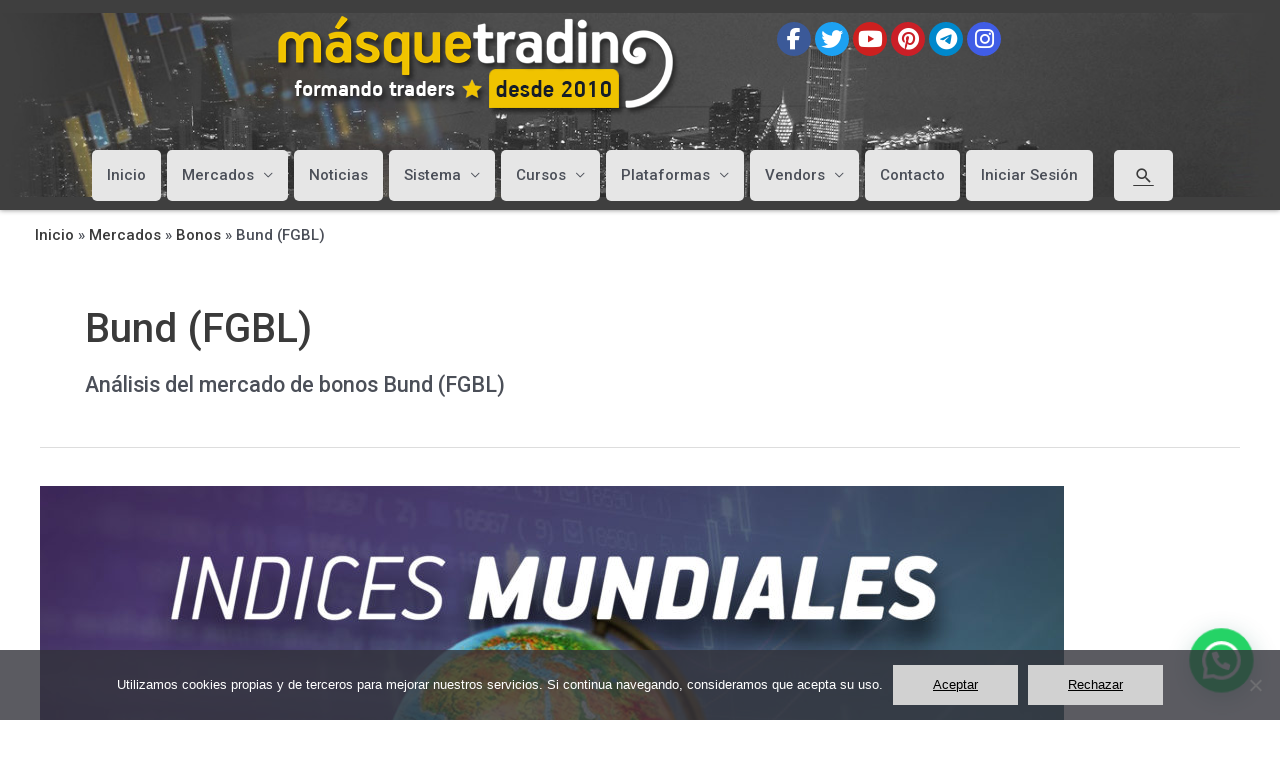

--- FILE ---
content_type: text/html; charset=UTF-8
request_url: https://masquetrading.com/category/mercados/bonos/bund-fgbl/
body_size: 25713
content:
<!DOCTYPE html>
<html lang="es">
<head>
<meta charset="UTF-8">
<meta name="viewport" content="width=device-width, initial-scale=1">
<link rel="profile" href="https://gmpg.org/xfn/11">

<meta name='robots' content='index, follow, max-image-preview:large, max-snippet:-1, max-video-preview:-1' />
	<style>img:is([sizes="auto" i], [sizes^="auto," i]) { contain-intrinsic-size: 3000px 1500px }</style>
	
	<!-- This site is optimized with the Yoast SEO plugin v24.7 - https://yoast.com/wordpress/plugins/seo/ -->
	<title>Bund (FGBL) archivos | Más Que Trading</title>
	<link rel="canonical" href="https://masquetrading.com/category/mercados/bonos/bund-fgbl/" />
	<link rel="next" href="https://masquetrading.com/category/mercados/bonos/bund-fgbl/page/2/" />
	<meta property="og:locale" content="es_ES" />
	<meta property="og:type" content="article" />
	<meta property="og:title" content="Bund (FGBL) archivos | Más Que Trading" />
	<meta property="og:description" content="Análisis del mercado de bonos Bund (FGBL)" />
	<meta property="og:url" content="https://masquetrading.com/category/mercados/bonos/bund-fgbl/" />
	<meta property="og:site_name" content="Más Que Trading" />
	<meta name="twitter:card" content="summary_large_image" />
	<meta name="twitter:site" content="@MasQueTrading" />
	<script type="application/ld+json" class="yoast-schema-graph">{"@context":"https://schema.org","@graph":[{"@type":"CollectionPage","@id":"https://masquetrading.com/category/mercados/bonos/bund-fgbl/","url":"https://masquetrading.com/category/mercados/bonos/bund-fgbl/","name":"Bund (FGBL) archivos | Más Que Trading","isPartOf":{"@id":"https://masquetrading.com/#website"},"primaryImageOfPage":{"@id":"https://masquetrading.com/category/mercados/bonos/bund-fgbl/#primaryimage"},"image":{"@id":"https://masquetrading.com/category/mercados/bonos/bund-fgbl/#primaryimage"},"thumbnailUrl":"https://masquetrading.com/wp-content/uploads/2019/10/indicesmundiales.jpg","breadcrumb":{"@id":"https://masquetrading.com/category/mercados/bonos/bund-fgbl/#breadcrumb"},"inLanguage":"es"},{"@type":"ImageObject","inLanguage":"es","@id":"https://masquetrading.com/category/mercados/bonos/bund-fgbl/#primaryimage","url":"https://masquetrading.com/wp-content/uploads/2019/10/indicesmundiales.jpg","contentUrl":"https://masquetrading.com/wp-content/uploads/2019/10/indicesmundiales.jpg","width":1920,"height":1080,"caption":"Vídeo análisis indices europeos y asiáticos"},{"@type":"BreadcrumbList","@id":"https://masquetrading.com/category/mercados/bonos/bund-fgbl/#breadcrumb","itemListElement":[{"@type":"ListItem","position":1,"name":"Inicio","item":"https://masquetrading.com/"},{"@type":"ListItem","position":2,"name":"Mercados","item":"https://masquetrading.com/category/mercados/"},{"@type":"ListItem","position":3,"name":"Bonos","item":"https://masquetrading.com/category/mercados/bonos/"},{"@type":"ListItem","position":4,"name":"Bund (FGBL)"}]},{"@type":"WebSite","@id":"https://masquetrading.com/#website","url":"https://masquetrading.com/","name":"Más Que Trading","description":"Mas Que Trading. - Aprenda trading con nosotros. Escuela de trading en futuros y acciones. Sistema de trading gratuito. Fallos fibos. Fallos Fibonacci. Cursos personalizados  a su medida económicos. Como invertir en futuros. Curso de Bolsa en español. Curso de Bolsa on line. Curso de trading","publisher":{"@id":"https://masquetrading.com/#organization"},"potentialAction":[{"@type":"SearchAction","target":{"@type":"EntryPoint","urlTemplate":"https://masquetrading.com/?s={search_term_string}"},"query-input":{"@type":"PropertyValueSpecification","valueRequired":true,"valueName":"search_term_string"}}],"inLanguage":"es"},{"@type":"Organization","@id":"https://masquetrading.com/#organization","name":"Más Que Trading","url":"https://masquetrading.com/","logo":{"@type":"ImageObject","inLanguage":"es","@id":"https://masquetrading.com/#/schema/logo/image/","url":"https://masquetrading.com/wp-content/uploads/2019/08/logo.png","contentUrl":"https://masquetrading.com/wp-content/uploads/2019/08/logo.png","width":403,"height":100,"caption":"Más Que Trading"},"image":{"@id":"https://masquetrading.com/#/schema/logo/image/"},"sameAs":["https://www.facebook.com/masquetrading","https://x.com/MasQueTrading","https://www.instagram.com/masquetrading/","https://www.pinterest.com/masquetrading/","http://www.youtube.com/user/masquetrading?sub_confirmation=1"]}]}</script>
	<!-- / Yoast SEO plugin. -->


<link rel='dns-prefetch' href='//fonts.googleapis.com' />
<link rel="alternate" type="application/rss+xml" title="Más Que Trading &raquo; Feed" href="https://masquetrading.com/feed/" />
<link rel="alternate" type="application/rss+xml" title="Más Que Trading &raquo; Feed de los comentarios" href="https://masquetrading.com/comments/feed/" />
<link rel="alternate" type="application/rss+xml" title="Más Que Trading &raquo; Categoría Bund (FGBL) del feed" href="https://masquetrading.com/category/mercados/bonos/bund-fgbl/feed/" />
<script>
window._wpemojiSettings = {"baseUrl":"https:\/\/s.w.org\/images\/core\/emoji\/15.0.3\/72x72\/","ext":".png","svgUrl":"https:\/\/s.w.org\/images\/core\/emoji\/15.0.3\/svg\/","svgExt":".svg","source":{"concatemoji":"https:\/\/masquetrading.com\/wp-includes\/js\/wp-emoji-release.min.js?ver=6.7.4"}};
/*! This file is auto-generated */
!function(i,n){var o,s,e;function c(e){try{var t={supportTests:e,timestamp:(new Date).valueOf()};sessionStorage.setItem(o,JSON.stringify(t))}catch(e){}}function p(e,t,n){e.clearRect(0,0,e.canvas.width,e.canvas.height),e.fillText(t,0,0);var t=new Uint32Array(e.getImageData(0,0,e.canvas.width,e.canvas.height).data),r=(e.clearRect(0,0,e.canvas.width,e.canvas.height),e.fillText(n,0,0),new Uint32Array(e.getImageData(0,0,e.canvas.width,e.canvas.height).data));return t.every(function(e,t){return e===r[t]})}function u(e,t,n){switch(t){case"flag":return n(e,"\ud83c\udff3\ufe0f\u200d\u26a7\ufe0f","\ud83c\udff3\ufe0f\u200b\u26a7\ufe0f")?!1:!n(e,"\ud83c\uddfa\ud83c\uddf3","\ud83c\uddfa\u200b\ud83c\uddf3")&&!n(e,"\ud83c\udff4\udb40\udc67\udb40\udc62\udb40\udc65\udb40\udc6e\udb40\udc67\udb40\udc7f","\ud83c\udff4\u200b\udb40\udc67\u200b\udb40\udc62\u200b\udb40\udc65\u200b\udb40\udc6e\u200b\udb40\udc67\u200b\udb40\udc7f");case"emoji":return!n(e,"\ud83d\udc26\u200d\u2b1b","\ud83d\udc26\u200b\u2b1b")}return!1}function f(e,t,n){var r="undefined"!=typeof WorkerGlobalScope&&self instanceof WorkerGlobalScope?new OffscreenCanvas(300,150):i.createElement("canvas"),a=r.getContext("2d",{willReadFrequently:!0}),o=(a.textBaseline="top",a.font="600 32px Arial",{});return e.forEach(function(e){o[e]=t(a,e,n)}),o}function t(e){var t=i.createElement("script");t.src=e,t.defer=!0,i.head.appendChild(t)}"undefined"!=typeof Promise&&(o="wpEmojiSettingsSupports",s=["flag","emoji"],n.supports={everything:!0,everythingExceptFlag:!0},e=new Promise(function(e){i.addEventListener("DOMContentLoaded",e,{once:!0})}),new Promise(function(t){var n=function(){try{var e=JSON.parse(sessionStorage.getItem(o));if("object"==typeof e&&"number"==typeof e.timestamp&&(new Date).valueOf()<e.timestamp+604800&&"object"==typeof e.supportTests)return e.supportTests}catch(e){}return null}();if(!n){if("undefined"!=typeof Worker&&"undefined"!=typeof OffscreenCanvas&&"undefined"!=typeof URL&&URL.createObjectURL&&"undefined"!=typeof Blob)try{var e="postMessage("+f.toString()+"("+[JSON.stringify(s),u.toString(),p.toString()].join(",")+"));",r=new Blob([e],{type:"text/javascript"}),a=new Worker(URL.createObjectURL(r),{name:"wpTestEmojiSupports"});return void(a.onmessage=function(e){c(n=e.data),a.terminate(),t(n)})}catch(e){}c(n=f(s,u,p))}t(n)}).then(function(e){for(var t in e)n.supports[t]=e[t],n.supports.everything=n.supports.everything&&n.supports[t],"flag"!==t&&(n.supports.everythingExceptFlag=n.supports.everythingExceptFlag&&n.supports[t]);n.supports.everythingExceptFlag=n.supports.everythingExceptFlag&&!n.supports.flag,n.DOMReady=!1,n.readyCallback=function(){n.DOMReady=!0}}).then(function(){return e}).then(function(){var e;n.supports.everything||(n.readyCallback(),(e=n.source||{}).concatemoji?t(e.concatemoji):e.wpemoji&&e.twemoji&&(t(e.twemoji),t(e.wpemoji)))}))}((window,document),window._wpemojiSettings);
</script>
<meta name="generator" content="Sogrid 1.5.8" /><link rel='stylesheet' id='cnss_font_awesome_css-css' href='https://masquetrading.com/wp-content/plugins/easy-social-icons/css/font-awesome/css/all.min.css?ver=6.7.2' type='text/css' media='all' />
<link rel='stylesheet' id='cnss_font_awesome_v4_shims-css' href='https://masquetrading.com/wp-content/plugins/easy-social-icons/css/font-awesome/css/v4-shims.min.css?ver=6.7.2' type='text/css' media='all' />
<link rel='stylesheet' id='cnss_css-css' href='https://masquetrading.com/wp-content/plugins/easy-social-icons/css/cnss.css?ver=1.0' type='text/css' media='all' />
<link rel='stylesheet' id='genesis-blocks-style-css-css' href='https://masquetrading.com/wp-content/plugins/genesis-blocks/dist/style-blocks.build.css?ver=1742407534' type='text/css' media='all' />
<link rel='stylesheet' id='astra-theme-css-css' href='https://masquetrading.com/wp-content/themes/astra/assets/css/minified/style.min.css?ver=4.9.0' type='text/css' media='all' />
<style id='astra-theme-css-inline-css' type='text/css'>
.ast-no-sidebar .entry-content .alignfull {margin-left: calc( -50vw + 50%);margin-right: calc( -50vw + 50%);max-width: 100vw;width: 100vw;}.ast-no-sidebar .entry-content .alignwide {margin-left: calc(-41vw + 50%);margin-right: calc(-41vw + 50%);max-width: unset;width: unset;}.ast-no-sidebar .entry-content .alignfull .alignfull,.ast-no-sidebar .entry-content .alignfull .alignwide,.ast-no-sidebar .entry-content .alignwide .alignfull,.ast-no-sidebar .entry-content .alignwide .alignwide,.ast-no-sidebar .entry-content .wp-block-column .alignfull,.ast-no-sidebar .entry-content .wp-block-column .alignwide{width: 100%;margin-left: auto;margin-right: auto;}.wp-block-gallery,.blocks-gallery-grid {margin: 0;}.wp-block-separator {max-width: 100px;}.wp-block-separator.is-style-wide,.wp-block-separator.is-style-dots {max-width: none;}.entry-content .has-2-columns .wp-block-column:first-child {padding-right: 10px;}.entry-content .has-2-columns .wp-block-column:last-child {padding-left: 10px;}@media (max-width: 782px) {.entry-content .wp-block-columns .wp-block-column {flex-basis: 100%;}.entry-content .has-2-columns .wp-block-column:first-child {padding-right: 0;}.entry-content .has-2-columns .wp-block-column:last-child {padding-left: 0;}}body .entry-content .wp-block-latest-posts {margin-left: 0;}body .entry-content .wp-block-latest-posts li {list-style: none;}.ast-no-sidebar .ast-container .entry-content .wp-block-latest-posts {margin-left: 0;}.ast-header-break-point .entry-content .alignwide {margin-left: auto;margin-right: auto;}.entry-content .blocks-gallery-item img {margin-bottom: auto;}.wp-block-pullquote {border-top: 4px solid #555d66;border-bottom: 4px solid #555d66;color: #40464d;}:root{--ast-post-nav-space:0;--ast-container-default-xlg-padding:6.67em;--ast-container-default-lg-padding:5.67em;--ast-container-default-slg-padding:4.34em;--ast-container-default-md-padding:3.34em;--ast-container-default-sm-padding:6.67em;--ast-container-default-xs-padding:2.4em;--ast-container-default-xxs-padding:1.4em;--ast-code-block-background:#EEEEEE;--ast-comment-inputs-background:#FAFAFA;--ast-normal-container-width:1200px;--ast-narrow-container-width:750px;--ast-blog-title-font-weight:normal;--ast-blog-meta-weight:inherit;--ast-global-color-primary:var(--ast-global-color-5);--ast-global-color-secondary:var(--ast-global-color-4);--ast-global-color-alternate-background:var(--ast-global-color-7);--ast-global-color-subtle-background:var(--ast-global-color-6);--ast-bg-style-guide:#F8FAFC;--ast-shadow-style-guide:0px 0px 4px 0 #00000057;--ast-global-dark-bg-style:#fff;--ast-global-dark-lfs:#fbfbfb;--ast-widget-bg-color:#fafafa;--ast-wc-container-head-bg-color:#fbfbfb;--ast-title-layout-bg:#eeeeee;--ast-search-border-color:#e7e7e7;--ast-lifter-hover-bg:#e6e6e6;--ast-gallery-block-color:#000;--srfm-color-input-label:var(--ast-global-color-2);}html{font-size:93.75%;}a,.page-title{color:#3a3a3a;}a:hover,a:focus{color:#f1c70f;}body,button,input,select,textarea,.ast-button,.ast-custom-button{font-family:'Roboto',sans-serif;font-weight:500;font-size:15px;font-size:1rem;line-height:var(--ast-body-line-height,1.65em);}blockquote{color:var(--ast-global-color-3);}.ast-site-identity .site-title a{color:var(--ast-global-color-2);}.site-title{font-size:35px;font-size:2.3333333333333rem;display:none;}.site-header .site-description{font-size:15px;font-size:1rem;display:none;}.entry-title{font-size:26px;font-size:1.7333333333333rem;}.archive .ast-article-post .ast-article-inner,.blog .ast-article-post .ast-article-inner,.archive .ast-article-post .ast-article-inner:hover,.blog .ast-article-post .ast-article-inner:hover{overflow:hidden;}h1,.entry-content h1{font-size:35px;font-size:2.3333333333333rem;line-height:1.4em;}h2,.entry-content h2{font-size:30px;font-size:2rem;line-height:1.3em;}h3,.entry-content h3{font-size:25px;font-size:1.6666666666667rem;line-height:1.3em;}h4,.entry-content h4{font-size:24px;font-size:1.6rem;line-height:1.2em;}h5,.entry-content h5{font-size:20px;font-size:1.3333333333333rem;line-height:1.2em;}h6,.entry-content h6{font-size:16px;font-size:1.0666666666667rem;line-height:1.25em;}::selection{background-color:#f1c70f;color:#000000;}body,h1,.entry-title a,.entry-content h1,h2,.entry-content h2,h3,.entry-content h3,h4,.entry-content h4,h5,.entry-content h5,h6,.entry-content h6{color:var(--ast-global-color-3);}.tagcloud a:hover,.tagcloud a:focus,.tagcloud a.current-item{color:#ffffff;border-color:#3a3a3a;background-color:#3a3a3a;}input:focus,input[type="text"]:focus,input[type="email"]:focus,input[type="url"]:focus,input[type="password"]:focus,input[type="reset"]:focus,input[type="search"]:focus,textarea:focus{border-color:#3a3a3a;}input[type="radio"]:checked,input[type=reset],input[type="checkbox"]:checked,input[type="checkbox"]:hover:checked,input[type="checkbox"]:focus:checked,input[type=range]::-webkit-slider-thumb{border-color:#3a3a3a;background-color:#3a3a3a;box-shadow:none;}.site-footer a:hover + .post-count,.site-footer a:focus + .post-count{background:#3a3a3a;border-color:#3a3a3a;}.single .nav-links .nav-previous,.single .nav-links .nav-next{color:#3a3a3a;}.entry-meta,.entry-meta *{line-height:1.45;color:#3a3a3a;}.entry-meta a:not(.ast-button):hover,.entry-meta a:not(.ast-button):hover *,.entry-meta a:not(.ast-button):focus,.entry-meta a:not(.ast-button):focus *,.page-links > .page-link,.page-links .page-link:hover,.post-navigation a:hover{color:#f1c70f;}#cat option,.secondary .calendar_wrap thead a,.secondary .calendar_wrap thead a:visited{color:#3a3a3a;}.secondary .calendar_wrap #today,.ast-progress-val span{background:#3a3a3a;}.secondary a:hover + .post-count,.secondary a:focus + .post-count{background:#3a3a3a;border-color:#3a3a3a;}.calendar_wrap #today > a{color:#ffffff;}.page-links .page-link,.single .post-navigation a{color:#3a3a3a;}.ast-header-break-point .main-header-bar .ast-button-wrap .menu-toggle{border-radius:5px;}.ast-search-menu-icon .search-form button.search-submit{padding:0 4px;}.ast-search-menu-icon form.search-form{padding-right:0;}.ast-header-search .ast-search-menu-icon.ast-dropdown-active .search-form,.ast-header-search .ast-search-menu-icon.ast-dropdown-active .search-field:focus{transition:all 0.2s;}.search-form input.search-field:focus{outline:none;}.widget-title,.widget .wp-block-heading{font-size:21px;font-size:1.4rem;color:var(--ast-global-color-3);}.ast-search-menu-icon.slide-search a:focus-visible:focus-visible,.astra-search-icon:focus-visible,#close:focus-visible,a:focus-visible,.ast-menu-toggle:focus-visible,.site .skip-link:focus-visible,.wp-block-loginout input:focus-visible,.wp-block-search.wp-block-search__button-inside .wp-block-search__inside-wrapper,.ast-header-navigation-arrow:focus-visible,.woocommerce .wc-proceed-to-checkout > .checkout-button:focus-visible,.woocommerce .woocommerce-MyAccount-navigation ul li a:focus-visible,.ast-orders-table__row .ast-orders-table__cell:focus-visible,.woocommerce .woocommerce-order-details .order-again > .button:focus-visible,.woocommerce .woocommerce-message a.button.wc-forward:focus-visible,.woocommerce #minus_qty:focus-visible,.woocommerce #plus_qty:focus-visible,a#ast-apply-coupon:focus-visible,.woocommerce .woocommerce-info a:focus-visible,.woocommerce .astra-shop-summary-wrap a:focus-visible,.woocommerce a.wc-forward:focus-visible,#ast-apply-coupon:focus-visible,.woocommerce-js .woocommerce-mini-cart-item a.remove:focus-visible,#close:focus-visible,.button.search-submit:focus-visible,#search_submit:focus,.normal-search:focus-visible,.ast-header-account-wrap:focus-visible,.woocommerce .ast-on-card-button.ast-quick-view-trigger:focus{outline-style:dotted;outline-color:inherit;outline-width:thin;}input:focus,input[type="text"]:focus,input[type="email"]:focus,input[type="url"]:focus,input[type="password"]:focus,input[type="reset"]:focus,input[type="search"]:focus,input[type="number"]:focus,textarea:focus,.wp-block-search__input:focus,[data-section="section-header-mobile-trigger"] .ast-button-wrap .ast-mobile-menu-trigger-minimal:focus,.ast-mobile-popup-drawer.active .menu-toggle-close:focus,.woocommerce-ordering select.orderby:focus,#ast-scroll-top:focus,#coupon_code:focus,.woocommerce-page #comment:focus,.woocommerce #reviews #respond input#submit:focus,.woocommerce a.add_to_cart_button:focus,.woocommerce .button.single_add_to_cart_button:focus,.woocommerce .woocommerce-cart-form button:focus,.woocommerce .woocommerce-cart-form__cart-item .quantity .qty:focus,.woocommerce .woocommerce-billing-fields .woocommerce-billing-fields__field-wrapper .woocommerce-input-wrapper > .input-text:focus,.woocommerce #order_comments:focus,.woocommerce #place_order:focus,.woocommerce .woocommerce-address-fields .woocommerce-address-fields__field-wrapper .woocommerce-input-wrapper > .input-text:focus,.woocommerce .woocommerce-MyAccount-content form button:focus,.woocommerce .woocommerce-MyAccount-content .woocommerce-EditAccountForm .woocommerce-form-row .woocommerce-Input.input-text:focus,.woocommerce .ast-woocommerce-container .woocommerce-pagination ul.page-numbers li a:focus,body #content .woocommerce form .form-row .select2-container--default .select2-selection--single:focus,#ast-coupon-code:focus,.woocommerce.woocommerce-js .quantity input[type=number]:focus,.woocommerce-js .woocommerce-mini-cart-item .quantity input[type=number]:focus,.woocommerce p#ast-coupon-trigger:focus{border-style:dotted;border-color:inherit;border-width:thin;}input{outline:none;}.main-header-menu .menu-link,.ast-header-custom-item a{color:var(--ast-global-color-3);}.main-header-menu .menu-item:hover > .menu-link,.main-header-menu .menu-item:hover > .ast-menu-toggle,.main-header-menu .ast-masthead-custom-menu-items a:hover,.main-header-menu .menu-item.focus > .menu-link,.main-header-menu .menu-item.focus > .ast-menu-toggle,.main-header-menu .current-menu-item > .menu-link,.main-header-menu .current-menu-ancestor > .menu-link,.main-header-menu .current-menu-item > .ast-menu-toggle,.main-header-menu .current-menu-ancestor > .ast-menu-toggle{color:#3a3a3a;}.header-main-layout-3 .ast-main-header-bar-alignment{margin-right:auto;}.header-main-layout-2 .site-header-section-left .ast-site-identity{text-align:left;}.ast-logo-title-inline .site-logo-img{padding-right:1em;}.site-logo-img img{ transition:all 0.2s linear;}body .ast-oembed-container *{position:absolute;top:0;width:100%;height:100%;left:0;}body .wp-block-embed-pocket-casts .ast-oembed-container *{position:unset;}.ast-header-break-point .ast-mobile-menu-buttons-minimal.menu-toggle{background:transparent;color:#d1d1d1;}.ast-header-break-point .ast-mobile-menu-buttons-outline.menu-toggle{background:transparent;border:1px solid #d1d1d1;color:#d1d1d1;}.ast-header-break-point .ast-mobile-menu-buttons-fill.menu-toggle{background:#d1d1d1;}.ast-single-post-featured-section + article {margin-top: 2em;}.site-content .ast-single-post-featured-section img {width: 100%;overflow: hidden;object-fit: cover;}.site > .ast-single-related-posts-container {margin-top: 0;}@media (min-width: 769px) {.ast-desktop .ast-container--narrow {max-width: var(--ast-narrow-container-width);margin: 0 auto;}}.ast-small-footer{color:#000000;}.ast-small-footer > .ast-footer-overlay{background-color:#ffffff;;}.footer-adv .footer-adv-overlay{border-top-style:solid;border-top-color:#7a7a7a;}.wp-block-buttons.aligncenter{justify-content:center;}@media (max-width:782px){.entry-content .wp-block-columns .wp-block-column{margin-left:0px;}}.wp-block-image.aligncenter{margin-left:auto;margin-right:auto;}.wp-block-table.aligncenter{margin-left:auto;margin-right:auto;}.wp-block-buttons .wp-block-button.is-style-outline .wp-block-button__link.wp-element-button,.ast-outline-button,.wp-block-uagb-buttons-child .uagb-buttons-repeater.ast-outline-button{border-color:#d1d1d1;border-top-width:2px;border-right-width:2px;border-bottom-width:2px;border-left-width:2px;font-family:inherit;font-weight:inherit;line-height:1em;}.wp-block-button.is-style-outline .wp-block-button__link:hover,.wp-block-buttons .wp-block-button.is-style-outline .wp-block-button__link:focus,.wp-block-buttons .wp-block-button.is-style-outline > .wp-block-button__link:not(.has-text-color):hover,.wp-block-buttons .wp-block-button.wp-block-button__link.is-style-outline:not(.has-text-color):hover,.ast-outline-button:hover,.ast-outline-button:focus,.wp-block-uagb-buttons-child .uagb-buttons-repeater.ast-outline-button:hover,.wp-block-uagb-buttons-child .uagb-buttons-repeater.ast-outline-button:focus{background-color:#f1c70f;}.wp-block-button .wp-block-button__link.wp-element-button.is-style-outline:not(.has-background),.wp-block-button.is-style-outline>.wp-block-button__link.wp-element-button:not(.has-background),.ast-outline-button{background-color:#d1d1d1;}.entry-content[data-ast-blocks-layout] > figure{margin-bottom:1em;}@media (max-width:768px){.ast-separate-container #primary,.ast-separate-container #secondary{padding:1.5em 0;}#primary,#secondary{padding:1.5em 0;margin:0;}.ast-left-sidebar #content > .ast-container{display:flex;flex-direction:column-reverse;width:100%;}.ast-separate-container .ast-article-post,.ast-separate-container .ast-article-single{padding:1.5em 2.14em;}.ast-author-box img.avatar{margin:20px 0 0 0;}}@media (min-width:769px){.ast-separate-container.ast-right-sidebar #primary,.ast-separate-container.ast-left-sidebar #primary{border:0;}.search-no-results.ast-separate-container #primary{margin-bottom:4em;}}.menu-toggle,button,.ast-button,.ast-custom-button,.button,input#submit,input[type="button"],input[type="submit"],input[type="reset"]{color:#000000;border-color:#d1d1d1;background-color:#d1d1d1;padding-top:10px;padding-right:40px;padding-bottom:10px;padding-left:40px;font-family:inherit;font-weight:inherit;}button:focus,.menu-toggle:hover,button:hover,.ast-button:hover,.ast-custom-button:hover .button:hover,.ast-custom-button:hover,input[type=reset]:hover,input[type=reset]:focus,input#submit:hover,input#submit:focus,input[type="button"]:hover,input[type="button"]:focus,input[type="submit"]:hover,input[type="submit"]:focus{color:#000000;background-color:#f1c70f;border-color:#f1c70f;}@media (max-width:768px){.ast-mobile-header-stack .main-header-bar .ast-search-menu-icon{display:inline-block;}.ast-header-break-point.ast-header-custom-item-outside .ast-mobile-header-stack .main-header-bar .ast-search-icon{margin:0;}.ast-comment-avatar-wrap img{max-width:2.5em;}.ast-comment-meta{padding:0 1.8888em 1.3333em;}.ast-separate-container .ast-comment-list li.depth-1{padding:1.5em 2.14em;}.ast-separate-container .comment-respond{padding:2em 2.14em;}}@media (min-width:544px){.ast-container{max-width:100%;}}@media (max-width:544px){.ast-separate-container .ast-article-post,.ast-separate-container .ast-article-single,.ast-separate-container .comments-title,.ast-separate-container .ast-archive-description{padding:1.5em 1em;}.ast-separate-container #content .ast-container{padding-left:0.54em;padding-right:0.54em;}.ast-separate-container .ast-comment-list .bypostauthor{padding:.5em;}.ast-search-menu-icon.ast-dropdown-active .search-field{width:170px;}.site-branding img,.site-header .site-logo-img .custom-logo-link img{max-width:100%;}} #ast-mobile-header .ast-site-header-cart-li a{pointer-events:none;}.ast-no-sidebar.ast-separate-container .entry-content .alignfull {margin-left: -6.67em;margin-right: -6.67em;width: auto;}@media (max-width: 1200px) {.ast-no-sidebar.ast-separate-container .entry-content .alignfull {margin-left: -2.4em;margin-right: -2.4em;}}@media (max-width: 768px) {.ast-no-sidebar.ast-separate-container .entry-content .alignfull {margin-left: -2.14em;margin-right: -2.14em;}}@media (max-width: 544px) {.ast-no-sidebar.ast-separate-container .entry-content .alignfull {margin-left: -1em;margin-right: -1em;}}.ast-no-sidebar.ast-separate-container .entry-content .alignwide {margin-left: -20px;margin-right: -20px;}.ast-no-sidebar.ast-separate-container .entry-content .wp-block-column .alignfull,.ast-no-sidebar.ast-separate-container .entry-content .wp-block-column .alignwide {margin-left: auto;margin-right: auto;width: 100%;}@media (max-width:768px){.widget-title{font-size:20px;font-size:1.4285714285714rem;}body,button,input,select,textarea,.ast-button,.ast-custom-button{font-size:14px;font-size:0.93333333333333rem;}#secondary,#secondary button,#secondary input,#secondary select,#secondary textarea{font-size:14px;font-size:0.93333333333333rem;}.site-title{display:none;}.site-header .site-description{display:none;}h1,.entry-content h1{font-size:30px;}h2,.entry-content h2{font-size:25px;}h3,.entry-content h3{font-size:20px;}}@media (max-width:544px){.widget-title{font-size:18px;font-size:1.3846153846154rem;}body,button,input,select,textarea,.ast-button,.ast-custom-button{font-size:13px;font-size:0.86666666666667rem;}#secondary,#secondary button,#secondary input,#secondary select,#secondary textarea{font-size:13px;font-size:0.86666666666667rem;}.site-title{display:none;}.site-header .site-description{display:none;}h1,.entry-content h1{font-size:30px;}h2,.entry-content h2{font-size:25px;}h3,.entry-content h3{font-size:20px;}}@media (max-width:544px){html{font-size:93.75%;}}@media (min-width:769px){.ast-container{max-width:1240px;}}@font-face {font-family: "Astra";src: url(https://masquetrading.com/wp-content/themes/astra/assets/fonts/astra.woff) format("woff"),url(https://masquetrading.com/wp-content/themes/astra/assets/fonts/astra.ttf) format("truetype"),url(https://masquetrading.com/wp-content/themes/astra/assets/fonts/astra.svg#astra) format("svg");font-weight: normal;font-style: normal;font-display: fallback;}@media (max-width:1200px) {.main-header-bar .main-header-bar-navigation{display:none;}}.ast-blog-layout-classic-grid .ast-article-inner{box-shadow:0px 6px 15px -2px rgba(16,24,40,0.05);}.ast-separate-container .ast-blog-layout-classic-grid .ast-article-inner,.ast-plain-container .ast-blog-layout-classic-grid .ast-article-inner{height:100%;}.ast-blog-layout-6-grid .ast-blog-featured-section:before { content: ""; }.cat-links.badge a,.tags-links.badge a {padding: 4px 8px;border-radius: 3px;font-weight: 400;}.cat-links.underline a,.tags-links.underline a{text-decoration: underline;}.ast-desktop .main-header-menu.submenu-with-border .sub-menu,.ast-desktop .main-header-menu.submenu-with-border .astra-full-megamenu-wrapper{border-color:#f1c70f;}.ast-desktop .main-header-menu.submenu-with-border .sub-menu{border-style:solid;}.ast-desktop .main-header-menu.submenu-with-border .sub-menu .sub-menu{top:-0px;}.ast-desktop .main-header-menu.submenu-with-border .sub-menu .menu-link,.ast-desktop .main-header-menu.submenu-with-border .children .menu-link{border-bottom-width:0px;border-style:solid;border-color:#f1c70f;}@media (min-width:769px){.main-header-menu .sub-menu .menu-item.ast-left-align-sub-menu:hover > .sub-menu,.main-header-menu .sub-menu .menu-item.ast-left-align-sub-menu.focus > .sub-menu{margin-left:-0px;}}.ast-small-footer{border-top-style:solid;border-top-width:1px;border-top-color:#7a7a7a;}.site .comments-area{padding-bottom:3em;}.ast-header-break-point.ast-header-custom-item-inside .main-header-bar .main-header-bar-navigation .ast-search-icon {display: none;}.ast-header-break-point.ast-header-custom-item-inside .main-header-bar .ast-search-menu-icon .search-form {padding: 0;display: block;overflow: hidden;}.ast-header-break-point .ast-header-custom-item .widget:last-child {margin-bottom: 1em;}.ast-header-custom-item .widget {margin: 0.5em;display: inline-block;vertical-align: middle;}.ast-header-custom-item .widget p {margin-bottom: 0;}.ast-header-custom-item .widget li {width: auto;}.ast-header-custom-item-inside .button-custom-menu-item .menu-link {display: none;}.ast-header-custom-item-inside.ast-header-break-point .button-custom-menu-item .ast-custom-button-link {display: none;}.ast-header-custom-item-inside.ast-header-break-point .button-custom-menu-item .menu-link {display: block;}.ast-header-break-point.ast-header-custom-item-outside .main-header-bar .ast-search-icon {margin-right: 1em;}.ast-header-break-point.ast-header-custom-item-inside .main-header-bar .ast-search-menu-icon .search-field,.ast-header-break-point.ast-header-custom-item-inside .main-header-bar .ast-search-menu-icon.ast-inline-search .search-field {width: 100%;padding-right: 5.5em;}.ast-header-break-point.ast-header-custom-item-inside .main-header-bar .ast-search-menu-icon .search-submit {display: block;position: absolute;height: 100%;top: 0;right: 0;padding: 0 1em;border-radius: 0;}.ast-header-break-point .ast-header-custom-item .ast-masthead-custom-menu-items {padding-left: 20px;padding-right: 20px;margin-bottom: 1em;margin-top: 1em;}.ast-header-custom-item-inside.ast-header-break-point .button-custom-menu-item {padding-left: 0;padding-right: 0;margin-top: 0;margin-bottom: 0;}.astra-icon-down_arrow::after {content: "\e900";font-family: Astra;}.astra-icon-close::after {content: "\e5cd";font-family: Astra;}.astra-icon-drag_handle::after {content: "\e25d";font-family: Astra;}.astra-icon-format_align_justify::after {content: "\e235";font-family: Astra;}.astra-icon-menu::after {content: "\e5d2";font-family: Astra;}.astra-icon-reorder::after {content: "\e8fe";font-family: Astra;}.astra-icon-search::after {content: "\e8b6";font-family: Astra;}.astra-icon-zoom_in::after {content: "\e56b";font-family: Astra;}.astra-icon-check-circle::after {content: "\e901";font-family: Astra;}.astra-icon-shopping-cart::after {content: "\f07a";font-family: Astra;}.astra-icon-shopping-bag::after {content: "\f290";font-family: Astra;}.astra-icon-shopping-basket::after {content: "\f291";font-family: Astra;}.astra-icon-circle-o::after {content: "\e903";font-family: Astra;}.astra-icon-certificate::after {content: "\e902";font-family: Astra;}blockquote {padding: 1.2em;}:root .has-ast-global-color-0-color{color:var(--ast-global-color-0);}:root .has-ast-global-color-0-background-color{background-color:var(--ast-global-color-0);}:root .wp-block-button .has-ast-global-color-0-color{color:var(--ast-global-color-0);}:root .wp-block-button .has-ast-global-color-0-background-color{background-color:var(--ast-global-color-0);}:root .has-ast-global-color-1-color{color:var(--ast-global-color-1);}:root .has-ast-global-color-1-background-color{background-color:var(--ast-global-color-1);}:root .wp-block-button .has-ast-global-color-1-color{color:var(--ast-global-color-1);}:root .wp-block-button .has-ast-global-color-1-background-color{background-color:var(--ast-global-color-1);}:root .has-ast-global-color-2-color{color:var(--ast-global-color-2);}:root .has-ast-global-color-2-background-color{background-color:var(--ast-global-color-2);}:root .wp-block-button .has-ast-global-color-2-color{color:var(--ast-global-color-2);}:root .wp-block-button .has-ast-global-color-2-background-color{background-color:var(--ast-global-color-2);}:root .has-ast-global-color-3-color{color:var(--ast-global-color-3);}:root .has-ast-global-color-3-background-color{background-color:var(--ast-global-color-3);}:root .wp-block-button .has-ast-global-color-3-color{color:var(--ast-global-color-3);}:root .wp-block-button .has-ast-global-color-3-background-color{background-color:var(--ast-global-color-3);}:root .has-ast-global-color-4-color{color:var(--ast-global-color-4);}:root .has-ast-global-color-4-background-color{background-color:var(--ast-global-color-4);}:root .wp-block-button .has-ast-global-color-4-color{color:var(--ast-global-color-4);}:root .wp-block-button .has-ast-global-color-4-background-color{background-color:var(--ast-global-color-4);}:root .has-ast-global-color-5-color{color:var(--ast-global-color-5);}:root .has-ast-global-color-5-background-color{background-color:var(--ast-global-color-5);}:root .wp-block-button .has-ast-global-color-5-color{color:var(--ast-global-color-5);}:root .wp-block-button .has-ast-global-color-5-background-color{background-color:var(--ast-global-color-5);}:root .has-ast-global-color-6-color{color:var(--ast-global-color-6);}:root .has-ast-global-color-6-background-color{background-color:var(--ast-global-color-6);}:root .wp-block-button .has-ast-global-color-6-color{color:var(--ast-global-color-6);}:root .wp-block-button .has-ast-global-color-6-background-color{background-color:var(--ast-global-color-6);}:root .has-ast-global-color-7-color{color:var(--ast-global-color-7);}:root .has-ast-global-color-7-background-color{background-color:var(--ast-global-color-7);}:root .wp-block-button .has-ast-global-color-7-color{color:var(--ast-global-color-7);}:root .wp-block-button .has-ast-global-color-7-background-color{background-color:var(--ast-global-color-7);}:root .has-ast-global-color-8-color{color:var(--ast-global-color-8);}:root .has-ast-global-color-8-background-color{background-color:var(--ast-global-color-8);}:root .wp-block-button .has-ast-global-color-8-color{color:var(--ast-global-color-8);}:root .wp-block-button .has-ast-global-color-8-background-color{background-color:var(--ast-global-color-8);}:root{--ast-global-color-0:#0170B9;--ast-global-color-1:#3a3a3a;--ast-global-color-2:#3a3a3a;--ast-global-color-3:#4B4F58;--ast-global-color-4:#F5F5F5;--ast-global-color-5:#FFFFFF;--ast-global-color-6:#E5E5E5;--ast-global-color-7:#424242;--ast-global-color-8:#000000;}:root {--ast-border-color : #dddddd;}#masthead .ast-container,.ast-header-breadcrumb .ast-container{max-width:100%;padding-left:35px;padding-right:35px;}@media (max-width:1200px){#masthead .ast-container,.ast-header-breadcrumb .ast-container{padding-left:20px;padding-right:20px;}}.ast-header-break-point.ast-header-custom-item-inside .main-header-bar .main-header-bar-navigation .ast-search-icon {display: none;}.ast-header-break-point.ast-header-custom-item-inside .main-header-bar .ast-search-menu-icon .search-form {padding: 0;display: block;overflow: hidden;}.ast-header-break-point .ast-header-custom-item .widget:last-child {margin-bottom: 1em;}.ast-header-custom-item .widget {margin: 0.5em;display: inline-block;vertical-align: middle;}.ast-header-custom-item .widget p {margin-bottom: 0;}.ast-header-custom-item .widget li {width: auto;}.ast-header-custom-item-inside .button-custom-menu-item .menu-link {display: none;}.ast-header-custom-item-inside.ast-header-break-point .button-custom-menu-item .ast-custom-button-link {display: none;}.ast-header-custom-item-inside.ast-header-break-point .button-custom-menu-item .menu-link {display: block;}.ast-header-break-point.ast-header-custom-item-outside .main-header-bar .ast-search-icon {margin-right: 1em;}.ast-header-break-point.ast-header-custom-item-inside .main-header-bar .ast-search-menu-icon .search-field,.ast-header-break-point.ast-header-custom-item-inside .main-header-bar .ast-search-menu-icon.ast-inline-search .search-field {width: 100%;padding-right: 5.5em;}.ast-header-break-point.ast-header-custom-item-inside .main-header-bar .ast-search-menu-icon .search-submit {display: block;position: absolute;height: 100%;top: 0;right: 0;padding: 0 1em;border-radius: 0;}.ast-header-break-point .ast-header-custom-item .ast-masthead-custom-menu-items {padding-left: 20px;padding-right: 20px;margin-bottom: 1em;margin-top: 1em;}.ast-header-custom-item-inside.ast-header-break-point .button-custom-menu-item {padding-left: 0;padding-right: 0;margin-top: 0;margin-bottom: 0;}.astra-icon-down_arrow::after {content: "\e900";font-family: Astra;}.astra-icon-close::after {content: "\e5cd";font-family: Astra;}.astra-icon-drag_handle::after {content: "\e25d";font-family: Astra;}.astra-icon-format_align_justify::after {content: "\e235";font-family: Astra;}.astra-icon-menu::after {content: "\e5d2";font-family: Astra;}.astra-icon-reorder::after {content: "\e8fe";font-family: Astra;}.astra-icon-search::after {content: "\e8b6";font-family: Astra;}.astra-icon-zoom_in::after {content: "\e56b";font-family: Astra;}.astra-icon-check-circle::after {content: "\e901";font-family: Astra;}.astra-icon-shopping-cart::after {content: "\f07a";font-family: Astra;}.astra-icon-shopping-bag::after {content: "\f290";font-family: Astra;}.astra-icon-shopping-basket::after {content: "\f291";font-family: Astra;}.astra-icon-circle-o::after {content: "\e903";font-family: Astra;}.astra-icon-certificate::after {content: "\e902";font-family: Astra;}blockquote {padding: 1.2em;}:root .has-ast-global-color-0-color{color:var(--ast-global-color-0);}:root .has-ast-global-color-0-background-color{background-color:var(--ast-global-color-0);}:root .wp-block-button .has-ast-global-color-0-color{color:var(--ast-global-color-0);}:root .wp-block-button .has-ast-global-color-0-background-color{background-color:var(--ast-global-color-0);}:root .has-ast-global-color-1-color{color:var(--ast-global-color-1);}:root .has-ast-global-color-1-background-color{background-color:var(--ast-global-color-1);}:root .wp-block-button .has-ast-global-color-1-color{color:var(--ast-global-color-1);}:root .wp-block-button .has-ast-global-color-1-background-color{background-color:var(--ast-global-color-1);}:root .has-ast-global-color-2-color{color:var(--ast-global-color-2);}:root .has-ast-global-color-2-background-color{background-color:var(--ast-global-color-2);}:root .wp-block-button .has-ast-global-color-2-color{color:var(--ast-global-color-2);}:root .wp-block-button .has-ast-global-color-2-background-color{background-color:var(--ast-global-color-2);}:root .has-ast-global-color-3-color{color:var(--ast-global-color-3);}:root .has-ast-global-color-3-background-color{background-color:var(--ast-global-color-3);}:root .wp-block-button .has-ast-global-color-3-color{color:var(--ast-global-color-3);}:root .wp-block-button .has-ast-global-color-3-background-color{background-color:var(--ast-global-color-3);}:root .has-ast-global-color-4-color{color:var(--ast-global-color-4);}:root .has-ast-global-color-4-background-color{background-color:var(--ast-global-color-4);}:root .wp-block-button .has-ast-global-color-4-color{color:var(--ast-global-color-4);}:root .wp-block-button .has-ast-global-color-4-background-color{background-color:var(--ast-global-color-4);}:root .has-ast-global-color-5-color{color:var(--ast-global-color-5);}:root .has-ast-global-color-5-background-color{background-color:var(--ast-global-color-5);}:root .wp-block-button .has-ast-global-color-5-color{color:var(--ast-global-color-5);}:root .wp-block-button .has-ast-global-color-5-background-color{background-color:var(--ast-global-color-5);}:root .has-ast-global-color-6-color{color:var(--ast-global-color-6);}:root .has-ast-global-color-6-background-color{background-color:var(--ast-global-color-6);}:root .wp-block-button .has-ast-global-color-6-color{color:var(--ast-global-color-6);}:root .wp-block-button .has-ast-global-color-6-background-color{background-color:var(--ast-global-color-6);}:root .has-ast-global-color-7-color{color:var(--ast-global-color-7);}:root .has-ast-global-color-7-background-color{background-color:var(--ast-global-color-7);}:root .wp-block-button .has-ast-global-color-7-color{color:var(--ast-global-color-7);}:root .wp-block-button .has-ast-global-color-7-background-color{background-color:var(--ast-global-color-7);}:root .has-ast-global-color-8-color{color:var(--ast-global-color-8);}:root .has-ast-global-color-8-background-color{background-color:var(--ast-global-color-8);}:root .wp-block-button .has-ast-global-color-8-color{color:var(--ast-global-color-8);}:root .wp-block-button .has-ast-global-color-8-background-color{background-color:var(--ast-global-color-8);}:root{--ast-global-color-0:#0170B9;--ast-global-color-1:#3a3a3a;--ast-global-color-2:#3a3a3a;--ast-global-color-3:#4B4F58;--ast-global-color-4:#F5F5F5;--ast-global-color-5:#FFFFFF;--ast-global-color-6:#E5E5E5;--ast-global-color-7:#424242;--ast-global-color-8:#000000;}:root {--ast-border-color : #dddddd;}#masthead .ast-container,.ast-header-breadcrumb .ast-container{max-width:100%;padding-left:35px;padding-right:35px;}@media (max-width:1200px){#masthead .ast-container,.ast-header-breadcrumb .ast-container{padding-left:20px;padding-right:20px;}}.ast-archive-entry-banner {-js-display: flex;display: flex;flex-direction: column;justify-content: center;text-align: center;position: relative;background: var(--ast-title-layout-bg);}.ast-archive-entry-banner[data-banner-width-type="custom"] {margin: 0 auto;width: 100%;}.ast-archive-entry-banner[data-banner-layout="layout-1"] {background: inherit;padding: 20px 0;text-align: left;}body.archive .ast-archive-description{max-width:1200px;width:100%;text-align:left;padding-top:3em;padding-right:3em;padding-bottom:3em;padding-left:3em;}body.archive .ast-archive-description .ast-archive-title,body.archive .ast-archive-description .ast-archive-title *{font-size:40px;font-size:2.6666666666667rem;}body.archive .ast-archive-description > *:not(:last-child){margin-bottom:10px;}@media (max-width:768px){body.archive .ast-archive-description{text-align:left;}}@media (max-width:544px){body.archive .ast-archive-description{text-align:left;}}.ast-breadcrumbs .trail-browse,.ast-breadcrumbs .trail-items,.ast-breadcrumbs .trail-items li{display:inline-block;margin:0;padding:0;border:none;background:inherit;text-indent:0;text-decoration:none;}.ast-breadcrumbs .trail-browse{font-size:inherit;font-style:inherit;font-weight:inherit;color:inherit;}.ast-breadcrumbs .trail-items{list-style:none;}.trail-items li::after{padding:0 0.3em;content:"\00bb";}.trail-items li:last-of-type::after{display:none;}.trail-items li::after{content:"\00bb";}.ast-breadcrumbs-wrapper a:hover{color:#f1c70f;}.main-header-bar.ast-header-breadcrumb,.ast-header-break-point .main-header-bar.ast-header-breadcrumb,.ast-header-break-point .header-main-layout-2 .main-header-bar.ast-header-breadcrumb,.ast-header-break-point .ast-mobile-header-stack .main-header-bar.ast-header-breadcrumb,.ast-default-menu-enable.ast-main-header-nav-open.ast-header-break-point .main-header-bar-wrap .main-header-bar.ast-header-breadcrumb,.ast-main-header-nav-open .main-header-bar-wrap .main-header-bar.ast-header-breadcrumb{padding-top:1em;}.ast-header-breadcrumb{padding-top:10px;padding-bottom:10px;width:100%;}.ast-default-menu-enable.ast-main-header-nav-open.ast-header-break-point .main-header-bar.ast-header-breadcrumb,.ast-main-header-nav-open .main-header-bar.ast-header-breadcrumb{padding-top:1em;padding-bottom:1em;}.ast-header-break-point .main-header-bar.ast-header-breadcrumb{border-bottom-width:1px;border-bottom-color:#eaeaea;border-bottom-style:solid;}.ast-breadcrumbs-wrapper{line-height:1.4;}.ast-breadcrumbs-wrapper .rank-math-breadcrumb p{margin-bottom:0px;}.ast-breadcrumbs-wrapper{display:block;width:100%;}h1,.entry-content h1,h2,.entry-content h2,h3,.entry-content h3,h4,.entry-content h4,h5,.entry-content h5,h6,.entry-content h6{color:var(--ast-global-color-2);}.ast-header-break-point .main-header-bar{border-bottom-width:0px;border-bottom-color:#f1c70f;}@media (min-width:769px){.main-header-bar{border-bottom-width:0px;border-bottom-color:#f1c70f;}}.main-header-menu .menu-item, #astra-footer-menu .menu-item, .main-header-bar .ast-masthead-custom-menu-items{-js-display:flex;display:flex;-webkit-box-pack:center;-webkit-justify-content:center;-moz-box-pack:center;-ms-flex-pack:center;justify-content:center;-webkit-box-orient:vertical;-webkit-box-direction:normal;-webkit-flex-direction:column;-moz-box-orient:vertical;-moz-box-direction:normal;-ms-flex-direction:column;flex-direction:column;}.main-header-menu > .menu-item > .menu-link, #astra-footer-menu > .menu-item > .menu-link{height:100%;-webkit-box-align:center;-webkit-align-items:center;-moz-box-align:center;-ms-flex-align:center;align-items:center;-js-display:flex;display:flex;}.ast-primary-menu-disabled .main-header-bar .ast-masthead-custom-menu-items{flex:unset;}.header-main-layout-1 .ast-flex.main-header-container, .header-main-layout-3 .ast-flex.main-header-container{-webkit-align-content:center;-ms-flex-line-pack:center;align-content:center;-webkit-box-align:center;-webkit-align-items:center;-moz-box-align:center;-ms-flex-align:center;align-items:center;}.main-header-menu .sub-menu .menu-item.menu-item-has-children > .menu-link:after{position:absolute;right:1em;top:50%;transform:translate(0,-50%) rotate(270deg);}.ast-header-break-point .main-header-bar .main-header-bar-navigation .page_item_has_children > .ast-menu-toggle::before, .ast-header-break-point .main-header-bar .main-header-bar-navigation .menu-item-has-children > .ast-menu-toggle::before, .ast-mobile-popup-drawer .main-header-bar-navigation .menu-item-has-children>.ast-menu-toggle::before, .ast-header-break-point .ast-mobile-header-wrap .main-header-bar-navigation .menu-item-has-children > .ast-menu-toggle::before{font-weight:bold;content:"\e900";font-family:Astra;text-decoration:inherit;display:inline-block;}.ast-header-break-point .main-navigation ul.sub-menu .menu-item .menu-link:before{content:"\e900";font-family:Astra;font-size:.65em;text-decoration:inherit;display:inline-block;transform:translate(0, -2px) rotateZ(270deg);margin-right:5px;}.widget_search .search-form:after{font-family:Astra;font-size:1.2em;font-weight:normal;content:"\e8b6";position:absolute;top:50%;right:15px;transform:translate(0, -50%);}.astra-search-icon::before{content:"\e8b6";font-family:Astra;font-style:normal;font-weight:normal;text-decoration:inherit;text-align:center;-webkit-font-smoothing:antialiased;-moz-osx-font-smoothing:grayscale;z-index:3;}.main-header-bar .main-header-bar-navigation .page_item_has_children > a:after, .main-header-bar .main-header-bar-navigation .menu-item-has-children > a:after, .menu-item-has-children .ast-header-navigation-arrow:after{content:"\e900";display:inline-block;font-family:Astra;font-size:.6rem;font-weight:bold;text-rendering:auto;-webkit-font-smoothing:antialiased;-moz-osx-font-smoothing:grayscale;margin-left:10px;line-height:normal;}.menu-item-has-children .sub-menu .ast-header-navigation-arrow:after{margin-left:0;}.ast-mobile-popup-drawer .main-header-bar-navigation .ast-submenu-expanded>.ast-menu-toggle::before{transform:rotateX(180deg);}.ast-header-break-point .main-header-bar-navigation .menu-item-has-children > .menu-link:after{display:none;}@media (min-width:769px){.ast-builder-menu .main-navigation > ul > li:last-child a{margin-right:0;}}.ast-separate-container .ast-article-inner{background-color:transparent;background-image:none;}.ast-separate-container .ast-article-post{background-color:var(--ast-global-color-5);}@media (max-width:768px){.ast-separate-container .ast-article-post{background-color:var(--ast-global-color-5);}}@media (max-width:544px){.ast-separate-container .ast-article-post{background-color:var(--ast-global-color-5);}}.ast-separate-container .ast-article-single:not(.ast-related-post), .woocommerce.ast-separate-container .ast-woocommerce-container, .ast-separate-container .error-404, .ast-separate-container .no-results, .single.ast-separate-container  .ast-author-meta, .ast-separate-container .related-posts-title-wrapper,.ast-separate-container .comments-count-wrapper, .ast-box-layout.ast-plain-container .site-content,.ast-padded-layout.ast-plain-container .site-content, .ast-separate-container .ast-archive-description, .ast-separate-container .comments-area .comment-respond, .ast-separate-container .comments-area .ast-comment-list li, .ast-separate-container .comments-area .comments-title{background-color:var(--ast-global-color-5);}@media (max-width:768px){.ast-separate-container .ast-article-single:not(.ast-related-post), .woocommerce.ast-separate-container .ast-woocommerce-container, .ast-separate-container .error-404, .ast-separate-container .no-results, .single.ast-separate-container  .ast-author-meta, .ast-separate-container .related-posts-title-wrapper,.ast-separate-container .comments-count-wrapper, .ast-box-layout.ast-plain-container .site-content,.ast-padded-layout.ast-plain-container .site-content, .ast-separate-container .ast-archive-description{background-color:var(--ast-global-color-5);}}@media (max-width:544px){.ast-separate-container .ast-article-single:not(.ast-related-post), .woocommerce.ast-separate-container .ast-woocommerce-container, .ast-separate-container .error-404, .ast-separate-container .no-results, .single.ast-separate-container  .ast-author-meta, .ast-separate-container .related-posts-title-wrapper,.ast-separate-container .comments-count-wrapper, .ast-box-layout.ast-plain-container .site-content,.ast-padded-layout.ast-plain-container .site-content, .ast-separate-container .ast-archive-description{background-color:var(--ast-global-color-5);}}.ast-separate-container.ast-two-container #secondary .widget{background-color:var(--ast-global-color-5);}@media (max-width:768px){.ast-separate-container.ast-two-container #secondary .widget{background-color:var(--ast-global-color-5);}}@media (max-width:544px){.ast-separate-container.ast-two-container #secondary .widget{background-color:var(--ast-global-color-5);}}.ast-pagination .next.page-numbers{display:inherit;float:none;}.ast-pagination a, .nav-links a{color:#3a3a3a;}.ast-pagination a:hover, .ast-pagination a:focus, .ast-pagination > span:hover:not(.dots), .ast-pagination > span.current{color:#f1c70f;}@media (max-width:544px){.ast-pagination .next:focus, .ast-pagination .prev:focus{width:100% !important;}}.ast-pagination .prev.page-numbers,.ast-pagination .next.page-numbers {padding: 0 1.5em;height: 2.33333em;line-height: calc(2.33333em - 3px);}.ast-pagination-default .ast-pagination .next.page-numbers {padding-right: 0;}.ast-pagination-default .ast-pagination .prev.page-numbers {padding-left: 0;}.ast-pagination-default .post-page-numbers.current .page-link,.ast-pagination-default .ast-pagination .page-numbers.current {border-radius: 2px;}.ast-pagination {display: inline-block;width: 100%;padding-top: 2em;text-align: center;}.ast-pagination .page-numbers {display: inline-block;width: 2.33333em;height: 2.33333em;font-size: 16px;font-size: 1.06666rem;line-height: calc(2.33333em - 3px);font-weight: 500;}.ast-pagination .nav-links {display: inline-block;width: 100%;}@media (max-width: 420px) {.ast-pagination .prev.page-numbers,.ast-pagination .next.page-numbers {width: 100%;text-align: center;margin: 0;}.ast-pagination-circle .ast-pagination .next.page-numbers,.ast-pagination-square .ast-pagination .next.page-numbers{margin-top: 10px;}.ast-pagination-circle .ast-pagination .prev.page-numbers,.ast-pagination-square .ast-pagination .prev.page-numbers{margin-bottom: 10px;}}.ast-pagination .prev,.ast-pagination .prev:visited,.ast-pagination .prev:focus,.ast-pagination .next,.ast-pagination .next:visited,.ast-pagination .next:focus {display: inline-block;width: auto;}.ast-pagination .prev svg,.ast-pagination .next svg{height: 16px;position: relative;top: 0.2em;}.ast-pagination .prev svg {margin-right: 0.3em;}.ast-pagination .next svg {margin-left: 0.3em;}.ast-page-builder-template .ast-pagination {padding: 2em;}.ast-pagination .prev.page-numbers.dots,.ast-pagination .prev.page-numbers.dots:hover,.ast-pagination .prev.page-numbers.dots:focus,.ast-pagination .prev.page-numbers:visited.dots,.ast-pagination .prev.page-numbers:visited.dots:hover,.ast-pagination .prev.page-numbers:visited.dots:focus,.ast-pagination .prev.page-numbers:focus.dots,.ast-pagination .prev.page-numbers:focus.dots:hover,.ast-pagination .prev.page-numbers:focus.dots:focus,.ast-pagination .next.page-numbers.dots,.ast-pagination .next.page-numbers.dots:hover,.ast-pagination .next.page-numbers.dots:focus,.ast-pagination .next.page-numbers:visited.dots,.ast-pagination .next.page-numbers:visited.dots:hover,.ast-pagination .next.page-numbers:visited.dots:focus,.ast-pagination .next.page-numbers:focus.dots,.ast-pagination .next.page-numbers:focus.dots:hover,.ast-pagination .next.page-numbers:focus.dots:focus {border: 2px solid #eaeaea;background: transparent;}.ast-pagination .prev.page-numbers.dots,.ast-pagination .prev.page-numbers:visited.dots,.ast-pagination .prev.page-numbers:focus.dots,.ast-pagination .next.page-numbers.dots,.ast-pagination .next.page-numbers:visited.dots,.ast-pagination .next.page-numbers:focus.dots {cursor: default;}.ast-pagination .prev.page-numbers {float: left;}.ast-pagination .next.page-numbers {float: right;}@media (max-width: 768px) {.ast-pagination .next.page-numbers .page-navigation {padding-right: 0;}}@media (min-width: 769px) {.ast-pagination .prev.page-numbers.next,.ast-pagination .prev.page-numbers:visited.next,.ast-pagination .prev.page-numbers:focus.next,.ast-pagination .next.page-numbers.next,.ast-pagination .next.page-numbers:visited.next,.ast-pagination .next.page-numbers:focus.next {margin-right: 0;}}
</style>
<link rel='stylesheet' id='astra-google-fonts-css' href='https://fonts.googleapis.com/css?family=Roboto%3A500%2C&#038;display=fallback&#038;ver=4.9.0' type='text/css' media='all' />
<style id='wp-emoji-styles-inline-css' type='text/css'>

	img.wp-smiley, img.emoji {
		display: inline !important;
		border: none !important;
		box-shadow: none !important;
		height: 1em !important;
		width: 1em !important;
		margin: 0 0.07em !important;
		vertical-align: -0.1em !important;
		background: none !important;
		padding: 0 !important;
	}
</style>
<link rel='stylesheet' id='wp-block-library-css' href='https://masquetrading.com/wp-includes/css/dist/block-library/style.min.css?ver=6.7.4' type='text/css' media='all' />
<link rel='stylesheet' id='ugb-style-css-v2-css' href='https://masquetrading.com/wp-content/plugins/stackable-ultimate-gutenberg-blocks/dist/deprecated/frontend_blocks_deprecated_v2.css?ver=3.14.2' type='text/css' media='all' />
<style id='ugb-style-css-v2-inline-css' type='text/css'>
:root {
			--content-width: 1200px;
		}
</style>
<style id='joinchat-button-style-inline-css' type='text/css'>
.wp-block-joinchat-button{border:none!important;text-align:center}.wp-block-joinchat-button figure{display:table;margin:0 auto;padding:0}.wp-block-joinchat-button figcaption{font:normal normal 400 .6em/2em var(--wp--preset--font-family--system-font,sans-serif);margin:0;padding:0}.wp-block-joinchat-button .joinchat-button__qr{background-color:#fff;border:6px solid #25d366;border-radius:30px;box-sizing:content-box;display:block;height:200px;margin:auto;overflow:hidden;padding:10px;width:200px}.wp-block-joinchat-button .joinchat-button__qr canvas,.wp-block-joinchat-button .joinchat-button__qr img{display:block;margin:auto}.wp-block-joinchat-button .joinchat-button__link{align-items:center;background-color:#25d366;border:6px solid #25d366;border-radius:30px;display:inline-flex;flex-flow:row nowrap;justify-content:center;line-height:1.25em;margin:0 auto;text-decoration:none}.wp-block-joinchat-button .joinchat-button__link:before{background:transparent var(--joinchat-ico) no-repeat center;background-size:100%;content:"";display:block;height:1.5em;margin:-.75em .75em -.75em 0;width:1.5em}.wp-block-joinchat-button figure+.joinchat-button__link{margin-top:10px}@media (orientation:landscape)and (min-height:481px),(orientation:portrait)and (min-width:481px){.wp-block-joinchat-button.joinchat-button--qr-only figure+.joinchat-button__link{display:none}}@media (max-width:480px),(orientation:landscape)and (max-height:480px){.wp-block-joinchat-button figure{display:none}}

</style>
<style id='filebird-block-filebird-gallery-style-inline-css' type='text/css'>
ul.filebird-block-filebird-gallery{margin:auto!important;padding:0!important;width:100%}ul.filebird-block-filebird-gallery.layout-grid{display:grid;grid-gap:20px;align-items:stretch;grid-template-columns:repeat(var(--columns),1fr);justify-items:stretch}ul.filebird-block-filebird-gallery.layout-grid li img{border:1px solid #ccc;box-shadow:2px 2px 6px 0 rgba(0,0,0,.3);height:100%;max-width:100%;-o-object-fit:cover;object-fit:cover;width:100%}ul.filebird-block-filebird-gallery.layout-masonry{-moz-column-count:var(--columns);-moz-column-gap:var(--space);column-gap:var(--space);-moz-column-width:var(--min-width);columns:var(--min-width) var(--columns);display:block;overflow:auto}ul.filebird-block-filebird-gallery.layout-masonry li{margin-bottom:var(--space)}ul.filebird-block-filebird-gallery li{list-style:none}ul.filebird-block-filebird-gallery li figure{height:100%;margin:0;padding:0;position:relative;width:100%}ul.filebird-block-filebird-gallery li figure figcaption{background:linear-gradient(0deg,rgba(0,0,0,.7),rgba(0,0,0,.3) 70%,transparent);bottom:0;box-sizing:border-box;color:#fff;font-size:.8em;margin:0;max-height:100%;overflow:auto;padding:3em .77em .7em;position:absolute;text-align:center;width:100%;z-index:2}ul.filebird-block-filebird-gallery li figure figcaption a{color:inherit}

</style>
<link rel='stylesheet' id='editorskit-frontend-css' href='https://masquetrading.com/wp-content/plugins/block-options/build/style.build.css?ver=new' type='text/css' media='all' />
<link rel='stylesheet' id='sogrid-style-build-css' href='https://masquetrading.com/wp-content/plugins/sogrid//dist/style.build.css?ver=1.5.8' type='text/css' media='all' />
<style id='global-styles-inline-css' type='text/css'>
:root{--wp--preset--aspect-ratio--square: 1;--wp--preset--aspect-ratio--4-3: 4/3;--wp--preset--aspect-ratio--3-4: 3/4;--wp--preset--aspect-ratio--3-2: 3/2;--wp--preset--aspect-ratio--2-3: 2/3;--wp--preset--aspect-ratio--16-9: 16/9;--wp--preset--aspect-ratio--9-16: 9/16;--wp--preset--color--black: #000000;--wp--preset--color--cyan-bluish-gray: #abb8c3;--wp--preset--color--white: #ffffff;--wp--preset--color--pale-pink: #f78da7;--wp--preset--color--vivid-red: #cf2e2e;--wp--preset--color--luminous-vivid-orange: #ff6900;--wp--preset--color--luminous-vivid-amber: #fcb900;--wp--preset--color--light-green-cyan: #7bdcb5;--wp--preset--color--vivid-green-cyan: #00d084;--wp--preset--color--pale-cyan-blue: #8ed1fc;--wp--preset--color--vivid-cyan-blue: #0693e3;--wp--preset--color--vivid-purple: #9b51e0;--wp--preset--color--ast-global-color-0: var(--ast-global-color-0);--wp--preset--color--ast-global-color-1: var(--ast-global-color-1);--wp--preset--color--ast-global-color-2: var(--ast-global-color-2);--wp--preset--color--ast-global-color-3: var(--ast-global-color-3);--wp--preset--color--ast-global-color-4: var(--ast-global-color-4);--wp--preset--color--ast-global-color-5: var(--ast-global-color-5);--wp--preset--color--ast-global-color-6: var(--ast-global-color-6);--wp--preset--color--ast-global-color-7: var(--ast-global-color-7);--wp--preset--color--ast-global-color-8: var(--ast-global-color-8);--wp--preset--gradient--vivid-cyan-blue-to-vivid-purple: linear-gradient(135deg,rgba(6,147,227,1) 0%,rgb(155,81,224) 100%);--wp--preset--gradient--light-green-cyan-to-vivid-green-cyan: linear-gradient(135deg,rgb(122,220,180) 0%,rgb(0,208,130) 100%);--wp--preset--gradient--luminous-vivid-amber-to-luminous-vivid-orange: linear-gradient(135deg,rgba(252,185,0,1) 0%,rgba(255,105,0,1) 100%);--wp--preset--gradient--luminous-vivid-orange-to-vivid-red: linear-gradient(135deg,rgba(255,105,0,1) 0%,rgb(207,46,46) 100%);--wp--preset--gradient--very-light-gray-to-cyan-bluish-gray: linear-gradient(135deg,rgb(238,238,238) 0%,rgb(169,184,195) 100%);--wp--preset--gradient--cool-to-warm-spectrum: linear-gradient(135deg,rgb(74,234,220) 0%,rgb(151,120,209) 20%,rgb(207,42,186) 40%,rgb(238,44,130) 60%,rgb(251,105,98) 80%,rgb(254,248,76) 100%);--wp--preset--gradient--blush-light-purple: linear-gradient(135deg,rgb(255,206,236) 0%,rgb(152,150,240) 100%);--wp--preset--gradient--blush-bordeaux: linear-gradient(135deg,rgb(254,205,165) 0%,rgb(254,45,45) 50%,rgb(107,0,62) 100%);--wp--preset--gradient--luminous-dusk: linear-gradient(135deg,rgb(255,203,112) 0%,rgb(199,81,192) 50%,rgb(65,88,208) 100%);--wp--preset--gradient--pale-ocean: linear-gradient(135deg,rgb(255,245,203) 0%,rgb(182,227,212) 50%,rgb(51,167,181) 100%);--wp--preset--gradient--electric-grass: linear-gradient(135deg,rgb(202,248,128) 0%,rgb(113,206,126) 100%);--wp--preset--gradient--midnight: linear-gradient(135deg,rgb(2,3,129) 0%,rgb(40,116,252) 100%);--wp--preset--font-size--small: 13px;--wp--preset--font-size--medium: 20px;--wp--preset--font-size--large: 36px;--wp--preset--font-size--x-large: 42px;--wp--preset--spacing--20: 0.44rem;--wp--preset--spacing--30: 0.67rem;--wp--preset--spacing--40: 1rem;--wp--preset--spacing--50: 1.5rem;--wp--preset--spacing--60: 2.25rem;--wp--preset--spacing--70: 3.38rem;--wp--preset--spacing--80: 5.06rem;--wp--preset--shadow--natural: 6px 6px 9px rgba(0, 0, 0, 0.2);--wp--preset--shadow--deep: 12px 12px 50px rgba(0, 0, 0, 0.4);--wp--preset--shadow--sharp: 6px 6px 0px rgba(0, 0, 0, 0.2);--wp--preset--shadow--outlined: 6px 6px 0px -3px rgba(255, 255, 255, 1), 6px 6px rgba(0, 0, 0, 1);--wp--preset--shadow--crisp: 6px 6px 0px rgba(0, 0, 0, 1);}:root { --wp--style--global--content-size: var(--wp--custom--ast-content-width-size);--wp--style--global--wide-size: var(--wp--custom--ast-wide-width-size); }:where(body) { margin: 0; }.wp-site-blocks > .alignleft { float: left; margin-right: 2em; }.wp-site-blocks > .alignright { float: right; margin-left: 2em; }.wp-site-blocks > .aligncenter { justify-content: center; margin-left: auto; margin-right: auto; }:where(.wp-site-blocks) > * { margin-block-start: 24px; margin-block-end: 0; }:where(.wp-site-blocks) > :first-child { margin-block-start: 0; }:where(.wp-site-blocks) > :last-child { margin-block-end: 0; }:root { --wp--style--block-gap: 24px; }:root :where(.is-layout-flow) > :first-child{margin-block-start: 0;}:root :where(.is-layout-flow) > :last-child{margin-block-end: 0;}:root :where(.is-layout-flow) > *{margin-block-start: 24px;margin-block-end: 0;}:root :where(.is-layout-constrained) > :first-child{margin-block-start: 0;}:root :where(.is-layout-constrained) > :last-child{margin-block-end: 0;}:root :where(.is-layout-constrained) > *{margin-block-start: 24px;margin-block-end: 0;}:root :where(.is-layout-flex){gap: 24px;}:root :where(.is-layout-grid){gap: 24px;}.is-layout-flow > .alignleft{float: left;margin-inline-start: 0;margin-inline-end: 2em;}.is-layout-flow > .alignright{float: right;margin-inline-start: 2em;margin-inline-end: 0;}.is-layout-flow > .aligncenter{margin-left: auto !important;margin-right: auto !important;}.is-layout-constrained > .alignleft{float: left;margin-inline-start: 0;margin-inline-end: 2em;}.is-layout-constrained > .alignright{float: right;margin-inline-start: 2em;margin-inline-end: 0;}.is-layout-constrained > .aligncenter{margin-left: auto !important;margin-right: auto !important;}.is-layout-constrained > :where(:not(.alignleft):not(.alignright):not(.alignfull)){max-width: var(--wp--style--global--content-size);margin-left: auto !important;margin-right: auto !important;}.is-layout-constrained > .alignwide{max-width: var(--wp--style--global--wide-size);}body .is-layout-flex{display: flex;}.is-layout-flex{flex-wrap: wrap;align-items: center;}.is-layout-flex > :is(*, div){margin: 0;}body .is-layout-grid{display: grid;}.is-layout-grid > :is(*, div){margin: 0;}body{padding-top: 0px;padding-right: 0px;padding-bottom: 0px;padding-left: 0px;}a:where(:not(.wp-element-button)){text-decoration: none;}:root :where(.wp-element-button, .wp-block-button__link){background-color: #32373c;border-width: 0;color: #fff;font-family: inherit;font-size: inherit;line-height: inherit;padding: calc(0.667em + 2px) calc(1.333em + 2px);text-decoration: none;}.has-black-color{color: var(--wp--preset--color--black) !important;}.has-cyan-bluish-gray-color{color: var(--wp--preset--color--cyan-bluish-gray) !important;}.has-white-color{color: var(--wp--preset--color--white) !important;}.has-pale-pink-color{color: var(--wp--preset--color--pale-pink) !important;}.has-vivid-red-color{color: var(--wp--preset--color--vivid-red) !important;}.has-luminous-vivid-orange-color{color: var(--wp--preset--color--luminous-vivid-orange) !important;}.has-luminous-vivid-amber-color{color: var(--wp--preset--color--luminous-vivid-amber) !important;}.has-light-green-cyan-color{color: var(--wp--preset--color--light-green-cyan) !important;}.has-vivid-green-cyan-color{color: var(--wp--preset--color--vivid-green-cyan) !important;}.has-pale-cyan-blue-color{color: var(--wp--preset--color--pale-cyan-blue) !important;}.has-vivid-cyan-blue-color{color: var(--wp--preset--color--vivid-cyan-blue) !important;}.has-vivid-purple-color{color: var(--wp--preset--color--vivid-purple) !important;}.has-ast-global-color-0-color{color: var(--wp--preset--color--ast-global-color-0) !important;}.has-ast-global-color-1-color{color: var(--wp--preset--color--ast-global-color-1) !important;}.has-ast-global-color-2-color{color: var(--wp--preset--color--ast-global-color-2) !important;}.has-ast-global-color-3-color{color: var(--wp--preset--color--ast-global-color-3) !important;}.has-ast-global-color-4-color{color: var(--wp--preset--color--ast-global-color-4) !important;}.has-ast-global-color-5-color{color: var(--wp--preset--color--ast-global-color-5) !important;}.has-ast-global-color-6-color{color: var(--wp--preset--color--ast-global-color-6) !important;}.has-ast-global-color-7-color{color: var(--wp--preset--color--ast-global-color-7) !important;}.has-ast-global-color-8-color{color: var(--wp--preset--color--ast-global-color-8) !important;}.has-black-background-color{background-color: var(--wp--preset--color--black) !important;}.has-cyan-bluish-gray-background-color{background-color: var(--wp--preset--color--cyan-bluish-gray) !important;}.has-white-background-color{background-color: var(--wp--preset--color--white) !important;}.has-pale-pink-background-color{background-color: var(--wp--preset--color--pale-pink) !important;}.has-vivid-red-background-color{background-color: var(--wp--preset--color--vivid-red) !important;}.has-luminous-vivid-orange-background-color{background-color: var(--wp--preset--color--luminous-vivid-orange) !important;}.has-luminous-vivid-amber-background-color{background-color: var(--wp--preset--color--luminous-vivid-amber) !important;}.has-light-green-cyan-background-color{background-color: var(--wp--preset--color--light-green-cyan) !important;}.has-vivid-green-cyan-background-color{background-color: var(--wp--preset--color--vivid-green-cyan) !important;}.has-pale-cyan-blue-background-color{background-color: var(--wp--preset--color--pale-cyan-blue) !important;}.has-vivid-cyan-blue-background-color{background-color: var(--wp--preset--color--vivid-cyan-blue) !important;}.has-vivid-purple-background-color{background-color: var(--wp--preset--color--vivid-purple) !important;}.has-ast-global-color-0-background-color{background-color: var(--wp--preset--color--ast-global-color-0) !important;}.has-ast-global-color-1-background-color{background-color: var(--wp--preset--color--ast-global-color-1) !important;}.has-ast-global-color-2-background-color{background-color: var(--wp--preset--color--ast-global-color-2) !important;}.has-ast-global-color-3-background-color{background-color: var(--wp--preset--color--ast-global-color-3) !important;}.has-ast-global-color-4-background-color{background-color: var(--wp--preset--color--ast-global-color-4) !important;}.has-ast-global-color-5-background-color{background-color: var(--wp--preset--color--ast-global-color-5) !important;}.has-ast-global-color-6-background-color{background-color: var(--wp--preset--color--ast-global-color-6) !important;}.has-ast-global-color-7-background-color{background-color: var(--wp--preset--color--ast-global-color-7) !important;}.has-ast-global-color-8-background-color{background-color: var(--wp--preset--color--ast-global-color-8) !important;}.has-black-border-color{border-color: var(--wp--preset--color--black) !important;}.has-cyan-bluish-gray-border-color{border-color: var(--wp--preset--color--cyan-bluish-gray) !important;}.has-white-border-color{border-color: var(--wp--preset--color--white) !important;}.has-pale-pink-border-color{border-color: var(--wp--preset--color--pale-pink) !important;}.has-vivid-red-border-color{border-color: var(--wp--preset--color--vivid-red) !important;}.has-luminous-vivid-orange-border-color{border-color: var(--wp--preset--color--luminous-vivid-orange) !important;}.has-luminous-vivid-amber-border-color{border-color: var(--wp--preset--color--luminous-vivid-amber) !important;}.has-light-green-cyan-border-color{border-color: var(--wp--preset--color--light-green-cyan) !important;}.has-vivid-green-cyan-border-color{border-color: var(--wp--preset--color--vivid-green-cyan) !important;}.has-pale-cyan-blue-border-color{border-color: var(--wp--preset--color--pale-cyan-blue) !important;}.has-vivid-cyan-blue-border-color{border-color: var(--wp--preset--color--vivid-cyan-blue) !important;}.has-vivid-purple-border-color{border-color: var(--wp--preset--color--vivid-purple) !important;}.has-ast-global-color-0-border-color{border-color: var(--wp--preset--color--ast-global-color-0) !important;}.has-ast-global-color-1-border-color{border-color: var(--wp--preset--color--ast-global-color-1) !important;}.has-ast-global-color-2-border-color{border-color: var(--wp--preset--color--ast-global-color-2) !important;}.has-ast-global-color-3-border-color{border-color: var(--wp--preset--color--ast-global-color-3) !important;}.has-ast-global-color-4-border-color{border-color: var(--wp--preset--color--ast-global-color-4) !important;}.has-ast-global-color-5-border-color{border-color: var(--wp--preset--color--ast-global-color-5) !important;}.has-ast-global-color-6-border-color{border-color: var(--wp--preset--color--ast-global-color-6) !important;}.has-ast-global-color-7-border-color{border-color: var(--wp--preset--color--ast-global-color-7) !important;}.has-ast-global-color-8-border-color{border-color: var(--wp--preset--color--ast-global-color-8) !important;}.has-vivid-cyan-blue-to-vivid-purple-gradient-background{background: var(--wp--preset--gradient--vivid-cyan-blue-to-vivid-purple) !important;}.has-light-green-cyan-to-vivid-green-cyan-gradient-background{background: var(--wp--preset--gradient--light-green-cyan-to-vivid-green-cyan) !important;}.has-luminous-vivid-amber-to-luminous-vivid-orange-gradient-background{background: var(--wp--preset--gradient--luminous-vivid-amber-to-luminous-vivid-orange) !important;}.has-luminous-vivid-orange-to-vivid-red-gradient-background{background: var(--wp--preset--gradient--luminous-vivid-orange-to-vivid-red) !important;}.has-very-light-gray-to-cyan-bluish-gray-gradient-background{background: var(--wp--preset--gradient--very-light-gray-to-cyan-bluish-gray) !important;}.has-cool-to-warm-spectrum-gradient-background{background: var(--wp--preset--gradient--cool-to-warm-spectrum) !important;}.has-blush-light-purple-gradient-background{background: var(--wp--preset--gradient--blush-light-purple) !important;}.has-blush-bordeaux-gradient-background{background: var(--wp--preset--gradient--blush-bordeaux) !important;}.has-luminous-dusk-gradient-background{background: var(--wp--preset--gradient--luminous-dusk) !important;}.has-pale-ocean-gradient-background{background: var(--wp--preset--gradient--pale-ocean) !important;}.has-electric-grass-gradient-background{background: var(--wp--preset--gradient--electric-grass) !important;}.has-midnight-gradient-background{background: var(--wp--preset--gradient--midnight) !important;}.has-small-font-size{font-size: var(--wp--preset--font-size--small) !important;}.has-medium-font-size{font-size: var(--wp--preset--font-size--medium) !important;}.has-large-font-size{font-size: var(--wp--preset--font-size--large) !important;}.has-x-large-font-size{font-size: var(--wp--preset--font-size--x-large) !important;}
:root :where(.wp-block-pullquote){font-size: 1.5em;line-height: 1.6;}
</style>
<link rel='stylesheet' id='contact-form-7-css' href='https://masquetrading.com/wp-content/plugins/contact-form-7/includes/css/styles.css?ver=6.0.5' type='text/css' media='all' />
<style id='contact-form-7-inline-css' type='text/css'>
.wpcf7 .wpcf7-recaptcha iframe {margin-bottom: 0;}.wpcf7 .wpcf7-recaptcha[data-align="center"] > div {margin: 0 auto;}.wpcf7 .wpcf7-recaptcha[data-align="right"] > div {margin: 0 0 0 auto;}
</style>
<link rel='stylesheet' id='astra-contact-form-7-css' href='https://masquetrading.com/wp-content/themes/astra/assets/css/minified/compatibility/contact-form-7-main.min.css?ver=4.9.0' type='text/css' media='all' />
<link rel='stylesheet' id='cookie-notice-front-css' href='https://masquetrading.com/wp-content/plugins/cookie-notice/css/front.min.css?ver=2.5.5' type='text/css' media='all' />
<style id='akismet-widget-style-inline-css' type='text/css'>

			.a-stats {
				--akismet-color-mid-green: #357b49;
				--akismet-color-white: #fff;
				--akismet-color-light-grey: #f6f7f7;

				max-width: 350px;
				width: auto;
			}

			.a-stats * {
				all: unset;
				box-sizing: border-box;
			}

			.a-stats strong {
				font-weight: 600;
			}

			.a-stats a.a-stats__link,
			.a-stats a.a-stats__link:visited,
			.a-stats a.a-stats__link:active {
				background: var(--akismet-color-mid-green);
				border: none;
				box-shadow: none;
				border-radius: 8px;
				color: var(--akismet-color-white);
				cursor: pointer;
				display: block;
				font-family: -apple-system, BlinkMacSystemFont, 'Segoe UI', 'Roboto', 'Oxygen-Sans', 'Ubuntu', 'Cantarell', 'Helvetica Neue', sans-serif;
				font-weight: 500;
				padding: 12px;
				text-align: center;
				text-decoration: none;
				transition: all 0.2s ease;
			}

			/* Extra specificity to deal with TwentyTwentyOne focus style */
			.widget .a-stats a.a-stats__link:focus {
				background: var(--akismet-color-mid-green);
				color: var(--akismet-color-white);
				text-decoration: none;
			}

			.a-stats a.a-stats__link:hover {
				filter: brightness(110%);
				box-shadow: 0 4px 12px rgba(0, 0, 0, 0.06), 0 0 2px rgba(0, 0, 0, 0.16);
			}

			.a-stats .count {
				color: var(--akismet-color-white);
				display: block;
				font-size: 1.5em;
				line-height: 1.4;
				padding: 0 13px;
				white-space: nowrap;
			}
		
</style>
<link rel='stylesheet' id='newsletter-css' href='https://masquetrading.com/wp-content/plugins/newsletter/style.css?ver=8.7.5' type='text/css' media='all' />
<link rel='stylesheet' id='joinchat-css' href='https://masquetrading.com/wp-content/plugins/creame-whatsapp-me/public/css/joinchat-btn.min.css?ver=5.2.3' type='text/css' media='all' />
<style id='joinchat-inline-css' type='text/css'>
.joinchat{--red:37;--green:211;--blue:102;--bw:100}
</style>
<link rel='stylesheet' id='astra-child-theme-css-css' href='https://masquetrading.com/wp-content/themes/astra-child/style.css?ver=1.0.0' type='text/css' media='all' />
<style id='kadence-blocks-advancedheading-inline-css' type='text/css'>
.wp-block-kadence-advancedheading mark{background:transparent;border-style:solid;border-width:0}.wp-block-kadence-advancedheading mark.kt-highlight{color:#f76a0c;}.kb-adv-heading-icon{display: inline-flex;justify-content: center;align-items: center;} .is-layout-constrained > .kb-advanced-heading-link {display: block;}
</style>
<style id='kadence-blocks-global-variables-inline-css' type='text/css'>
:root {--global-kb-font-size-sm:clamp(0.8rem, 0.73rem + 0.217vw, 0.9rem);--global-kb-font-size-md:clamp(1.1rem, 0.995rem + 0.326vw, 1.25rem);--global-kb-font-size-lg:clamp(1.75rem, 1.576rem + 0.543vw, 2rem);--global-kb-font-size-xl:clamp(2.25rem, 1.728rem + 1.63vw, 3rem);--global-kb-font-size-xxl:clamp(2.5rem, 1.456rem + 3.26vw, 4rem);--global-kb-font-size-xxxl:clamp(2.75rem, 0.489rem + 7.065vw, 6rem);}:root {--global-palette1: #3182CE;--global-palette2: #2B6CB0;--global-palette3: #1A202C;--global-palette4: #2D3748;--global-palette5: #4A5568;--global-palette6: #718096;--global-palette7: #EDF2F7;--global-palette8: #F7FAFC;--global-palette9: #ffffff;}
</style>
<link rel='stylesheet' id='um_modal-css' href='https://masquetrading.com/wp-content/plugins/ultimate-member/assets/css/um-modal.min.css?ver=2.10.1' type='text/css' media='all' />
<link rel='stylesheet' id='um_ui-css' href='https://masquetrading.com/wp-content/plugins/ultimate-member/assets/libs/jquery-ui/jquery-ui.min.css?ver=1.13.2' type='text/css' media='all' />
<link rel='stylesheet' id='um_tipsy-css' href='https://masquetrading.com/wp-content/plugins/ultimate-member/assets/libs/tipsy/tipsy.min.css?ver=1.0.0a' type='text/css' media='all' />
<link rel='stylesheet' id='um_raty-css' href='https://masquetrading.com/wp-content/plugins/ultimate-member/assets/libs/raty/um-raty.min.css?ver=2.6.0' type='text/css' media='all' />
<link rel='stylesheet' id='select2-css' href='https://masquetrading.com/wp-content/plugins/ultimate-member/assets/libs/select2/select2.min.css?ver=4.0.13' type='text/css' media='all' />
<link rel='stylesheet' id='um_fileupload-css' href='https://masquetrading.com/wp-content/plugins/ultimate-member/assets/css/um-fileupload.min.css?ver=2.10.1' type='text/css' media='all' />
<link rel='stylesheet' id='um_confirm-css' href='https://masquetrading.com/wp-content/plugins/ultimate-member/assets/libs/um-confirm/um-confirm.min.css?ver=1.0' type='text/css' media='all' />
<link rel='stylesheet' id='um_datetime-css' href='https://masquetrading.com/wp-content/plugins/ultimate-member/assets/libs/pickadate/default.min.css?ver=3.6.2' type='text/css' media='all' />
<link rel='stylesheet' id='um_datetime_date-css' href='https://masquetrading.com/wp-content/plugins/ultimate-member/assets/libs/pickadate/default.date.min.css?ver=3.6.2' type='text/css' media='all' />
<link rel='stylesheet' id='um_datetime_time-css' href='https://masquetrading.com/wp-content/plugins/ultimate-member/assets/libs/pickadate/default.time.min.css?ver=3.6.2' type='text/css' media='all' />
<link rel='stylesheet' id='um_fonticons_ii-css' href='https://masquetrading.com/wp-content/plugins/ultimate-member/assets/libs/legacy/fonticons/fonticons-ii.min.css?ver=2.10.1' type='text/css' media='all' />
<link rel='stylesheet' id='um_fonticons_fa-css' href='https://masquetrading.com/wp-content/plugins/ultimate-member/assets/libs/legacy/fonticons/fonticons-fa.min.css?ver=2.10.1' type='text/css' media='all' />
<link rel='stylesheet' id='um_fontawesome-css' href='https://masquetrading.com/wp-content/plugins/ultimate-member/assets/css/um-fontawesome.min.css?ver=6.5.2' type='text/css' media='all' />
<link rel='stylesheet' id='um_common-css' href='https://masquetrading.com/wp-content/plugins/ultimate-member/assets/css/common.min.css?ver=2.10.1' type='text/css' media='all' />
<link rel='stylesheet' id='um_responsive-css' href='https://masquetrading.com/wp-content/plugins/ultimate-member/assets/css/um-responsive.min.css?ver=2.10.1' type='text/css' media='all' />
<link rel='stylesheet' id='um_styles-css' href='https://masquetrading.com/wp-content/plugins/ultimate-member/assets/css/um-styles.min.css?ver=2.10.1' type='text/css' media='all' />
<link rel='stylesheet' id='um_crop-css' href='https://masquetrading.com/wp-content/plugins/ultimate-member/assets/libs/cropper/cropper.min.css?ver=1.6.1' type='text/css' media='all' />
<link rel='stylesheet' id='um_profile-css' href='https://masquetrading.com/wp-content/plugins/ultimate-member/assets/css/um-profile.min.css?ver=2.10.1' type='text/css' media='all' />
<link rel='stylesheet' id='um_account-css' href='https://masquetrading.com/wp-content/plugins/ultimate-member/assets/css/um-account.min.css?ver=2.10.1' type='text/css' media='all' />
<link rel='stylesheet' id='um_misc-css' href='https://masquetrading.com/wp-content/plugins/ultimate-member/assets/css/um-misc.min.css?ver=2.10.1' type='text/css' media='all' />
<link rel='stylesheet' id='um_default_css-css' href='https://masquetrading.com/wp-content/plugins/ultimate-member/assets/css/um-old-default.min.css?ver=2.10.1' type='text/css' media='all' />
<style id='kadence_blocks_css-inline-css' type='text/css'>
.wp-block-kadence-advancedheading.kt-adv-heading9009_e0cb67-61, .wp-block-kadence-advancedheading.kt-adv-heading9009_e0cb67-61[data-kb-block="kb-adv-heading9009_e0cb67-61"]{text-align:center;}.wp-block-kadence-advancedheading.kt-adv-heading9009_e0cb67-61 mark.kt-highlight, .wp-block-kadence-advancedheading.kt-adv-heading9009_e0cb67-61[data-kb-block="kb-adv-heading9009_e0cb67-61"] mark.kt-highlight{-webkit-box-decoration-break:clone;box-decoration-break:clone;}.wp-block-kadence-advancedheading.kt-adv-heading9009_a9a805-47, .wp-block-kadence-advancedheading.kt-adv-heading9009_a9a805-47[data-kb-block="kb-adv-heading9009_a9a805-47"]{text-align:center;}.wp-block-kadence-advancedheading.kt-adv-heading9009_a9a805-47 mark.kt-highlight, .wp-block-kadence-advancedheading.kt-adv-heading9009_a9a805-47[data-kb-block="kb-adv-heading9009_a9a805-47"] mark.kt-highlight{-webkit-box-decoration-break:clone;box-decoration-break:clone;}.wp-block-kadence-advancedheading.kt-adv-heading9009_c2dec2-a0, .wp-block-kadence-advancedheading.kt-adv-heading9009_c2dec2-a0[data-kb-block="kb-adv-heading9009_c2dec2-a0"]{text-align:center;}.wp-block-kadence-advancedheading.kt-adv-heading9009_c2dec2-a0 mark.kt-highlight, .wp-block-kadence-advancedheading.kt-adv-heading9009_c2dec2-a0[data-kb-block="kb-adv-heading9009_c2dec2-a0"] mark.kt-highlight{-webkit-box-decoration-break:clone;box-decoration-break:clone;}.wp-block-kadence-advancedheading.kt-adv-heading9009_85bc85-91, .wp-block-kadence-advancedheading.kt-adv-heading9009_85bc85-91[data-kb-block="kb-adv-heading9009_85bc85-91"]{text-align:center;}.wp-block-kadence-advancedheading.kt-adv-heading9009_85bc85-91 mark.kt-highlight, .wp-block-kadence-advancedheading.kt-adv-heading9009_85bc85-91[data-kb-block="kb-adv-heading9009_85bc85-91"] mark.kt-highlight{-webkit-box-decoration-break:clone;box-decoration-break:clone;}
</style>
<style id="kadence_blocks_palette_css">:root .has-kb-palette-2-color{color:#f1c70f}:root .has-kb-palette-2-background-color{background-color:#f1c70f}</style><script src="https://masquetrading.com/wp-includes/js/jquery/jquery.min.js?ver=3.7.1" id="jquery-core-js"></script>
<script src="https://masquetrading.com/wp-includes/js/jquery/jquery-migrate.min.js?ver=3.4.1" id="jquery-migrate-js"></script>
<script src="https://masquetrading.com/wp-content/plugins/easy-social-icons/js/cnss.js?ver=1.0" id="cnss_js-js"></script>
<!--[if IE]>
<script src="https://masquetrading.com/wp-content/themes/astra/assets/js/minified/flexibility.min.js?ver=4.9.0" id="astra-flexibility-js"></script>
<script id="astra-flexibility-js-after">
flexibility(document.documentElement);
</script>
<![endif]-->
<script id="ugb-block-frontend-js-v2-js-extra">
var stackable = {"restUrl":"https:\/\/masquetrading.com\/wp-json\/"};
</script>
<script src="https://masquetrading.com/wp-content/plugins/stackable-ultimate-gutenberg-blocks/dist/deprecated/frontend_blocks_deprecated_v2.js?ver=3.14.2" id="ugb-block-frontend-js-v2-js"></script>
<script src="https://masquetrading.com/wp-content/themes/astra-child/scripts.js?ver=6.7.4" id="mqt_astra_child_theme_script_js-js"></script>
<script src="https://masquetrading.com/wp-content/plugins/ultimate-member/assets/js/um-gdpr.min.js?ver=2.10.1" id="um-gdpr-js"></script>
<link rel="https://api.w.org/" href="https://masquetrading.com/wp-json/" /><link rel="alternate" title="JSON" type="application/json" href="https://masquetrading.com/wp-json/wp/v2/categories/105" /><link rel="EditURI" type="application/rsd+xml" title="RSD" href="https://masquetrading.com/xmlrpc.php?rsd" />
<style type="text/css">
		ul.cnss-social-icon li.cn-fa-icon a:hover{opacity: 0.7!important;color:#ffffff!important;}
		</style>      <meta name="onesignal" content="wordpress-plugin"/>
            <script>

      window.OneSignalDeferred = window.OneSignalDeferred || [];

      OneSignalDeferred.push(function(OneSignal) {
        var oneSignal_options = {};
        window._oneSignalInitOptions = oneSignal_options;

        oneSignal_options['serviceWorkerParam'] = { scope: '/' };
oneSignal_options['serviceWorkerPath'] = 'OneSignalSDKWorker.js.php';

        OneSignal.Notifications.setDefaultUrl("https://masquetrading.com");

        oneSignal_options['wordpress'] = true;
oneSignal_options['appId'] = 'e5194518-c1fe-4474-8287-cc164d64e2ab';
oneSignal_options['allowLocalhostAsSecureOrigin'] = true;
oneSignal_options['welcomeNotification'] = { };
oneSignal_options['welcomeNotification']['disable'] = true;
oneSignal_options['path'] = "https://masquetrading.com/wp-content/plugins/onesignal-free-web-push-notifications/sdk_files/";
oneSignal_options['promptOptions'] = { };
oneSignal_options['promptOptions']['actionMessage'] = "¿Quieres estar al tanto de los últimos análisis gratuitos? Suscríbete!";
oneSignal_options['promptOptions']['acceptButtonText'] = "SUBSCRIBIR";
oneSignal_options['promptOptions']['cancelButtonText'] = "No";
              OneSignal.init(window._oneSignalInitOptions);
              OneSignal.Slidedown.promptPush()      });

      function documentInitOneSignal() {
        var oneSignal_elements = document.getElementsByClassName("OneSignal-prompt");

        var oneSignalLinkClickHandler = function(event) { OneSignal.Notifications.requestPermission(); event.preventDefault(); };        for(var i = 0; i < oneSignal_elements.length; i++)
          oneSignal_elements[i].addEventListener('click', oneSignalLinkClickHandler, false);
      }

      if (document.readyState === 'complete') {
           documentInitOneSignal();
      }
      else {
           window.addEventListener("load", function(event){
               documentInitOneSignal();
          });
      }
    </script>
<style type="text/css">.blue-message {
background: none repeat scroll 0 0 #3399ff;
color: #ffffff;
text-shadow: none;
font-size: 14px;
line-height: 24px;
padding: 10px;
} 
.green-message {
background: none repeat scroll 0 0 #8cc14c;
color: #ffffff;
text-shadow: none;
font-size: 14px;
line-height: 24px;
padding: 10px;
} 
.orange-message {
background: none repeat scroll 0 0 #faa732;
color: #ffffff;
text-shadow: none;
font-size: 14px;
line-height: 24px;
padding: 10px;
} 
.red-message {
background: none repeat scroll 0 0 #da4d31;
color: #ffffff;
text-shadow: none;
font-size: 14px;
line-height: 24px;
padding: 10px;
} 
.grey-message {
background: none repeat scroll 0 0 #53555c;
color: #ffffff;
text-shadow: none;
font-size: 14px;
line-height: 24px;
padding: 10px;
} 
.left-block {
background: none repeat scroll 0 0px, radial-gradient(ellipse at center center, #ffffff 0%, #f2f2f2 100%) repeat scroll 0 0 rgba(0, 0, 0, 0);
color: #8b8e97;
padding: 10px;
margin: 10px;
float: left;
} 
.right-block {
background: none repeat scroll 0 0px, radial-gradient(ellipse at center center, #ffffff 0%, #f2f2f2 100%) repeat scroll 0 0 rgba(0, 0, 0, 0);
color: #8b8e97;
padding: 10px;
margin: 10px;
float: right;
} 
.blockquotes {
background: none;
border-left: 5px solid #f1f1f1;
color: #8B8E97;
font-size: 14px;
font-style: italic;
line-height: 22px;
padding-left: 15px;
padding: 10px;
width: 60%;
float: left;
} 
</style><style id="uagb-style-conditional-extension">@media (min-width: 1025px){body .uag-hide-desktop.uagb-google-map__wrap,body .uag-hide-desktop{display:none !important}}@media (min-width: 768px) and (max-width: 1024px){body .uag-hide-tab.uagb-google-map__wrap,body .uag-hide-tab{display:none !important}}@media (max-width: 767px){body .uag-hide-mob.uagb-google-map__wrap,body .uag-hide-mob{display:none !important}}</style><link rel="icon" href="https://masquetrading.com/wp-content/uploads/2019/09/favicon.ico" sizes="32x32" />
<link rel="icon" href="https://masquetrading.com/wp-content/uploads/2019/09/favicon.ico" sizes="192x192" />
<link rel="apple-touch-icon" href="https://masquetrading.com/wp-content/uploads/2019/09/favicon.ico" />
<meta name="msapplication-TileImage" content="https://masquetrading.com/wp-content/uploads/2019/09/favicon.ico" />
</head>

<body itemtype='https://schema.org/Blog' itemscope='itemscope' class="archive category category-bund-fgbl category-105 wp-custom-logo cookies-not-set stk--is-astra-theme ast-desktop ast-plain-container ast-no-sidebar astra-4.9.0 ast-header-custom-item-inside ast-full-width-primary-header group-blog ast-inherit-site-logo-transparent">

<div 
	class="hfeed site" id="page">
	<a class="skip-link screen-reader-text" href="#content">Ir al contenido</a>

	
			<header
		class="site-header header-main-layout-2 ast-primary-menu-enabled ast-logo-title-inline ast-menu-toggle-icon ast-mobile-header-inline" id="masthead" itemtype="https://schema.org/WPHeader" itemscope="itemscope" itemid="#masthead"		>
			
<div class="main-header-bar-wrap">
	<div class="main-header-bar">
				<div class="ast-container">

			<div class="ast-flex main-header-container">
				
		<div class="site-branding">
			<div class="ast-site-identity" itemscope="itemscope" itemtype="https://schema.org/Organization">
				<span class="site-logo-img"><a href="https://masquetrading.com/" class="custom-logo-link" rel="home"><img width="403" height="100" src="https://masquetrading.com/wp-content/uploads/2021/01/logo2-1.png" class="custom-logo" alt="masquetrading formando traders desde 2010" decoding="async" srcset="https://masquetrading.com/wp-content/uploads/2021/01/logo2-1.png 403w, https://masquetrading.com/wp-content/uploads/2021/01/logo2-1-300x74.png 300w" sizes="(max-width: 403px) 100vw, 403px" /></a></span>			</div>
							<div id="header-widget-area" class="chw-widget-area widget-area" role="complementary">
				<div class="chw-widget"><ul id="" class="cnss-social-icon custom-header-widgets" style="text-align:right; text-align:-webkit-right; align-self:end;"><li class="cn-fa-facebook cn-fa-icon " style="display:inline-block;"><a class="cnss-facebook" target="_blank" href="https://www.facebook.com/masquetrading" title="Facebook" style="width:34px;height:34px;padding:6px 0;color: #ffffff;border-radius: 50%;margin:2px;"><i title="Facebook" style="font-size:22px;" class="fa fa-facebook"></i></a></li><li class="cn-fa-twitter cn-fa-icon " style="display:inline-block;"><a class="cnss-twitter" target="_blank" href="https://twitter.com/MasQueTrading" title="Twitter" style="width:34px;height:34px;padding:6px 0;color: #ffffff;border-radius: 50%;margin:2px;"><i title="Twitter" style="font-size:22px;" class="fa fa-twitter"></i></a></li><li class="cn-fa-youtube cn-fa-icon " style="display:inline-block;"><a class="cnss-youtube" target="_blank" href="https://youtube.com/user/masquetrading?sub_confirmation=1" title="YouTube" style="width:34px;height:34px;padding:6px 0;color: #ffffff;border-radius: 50%;margin:2px;"><i title="YouTube" style="font-size:22px;" class="fab fa-youtube"></i></a></li><li class="cn-fa-pinterest cn-fa-icon " style="display:inline-block;"><a class="cnss-pinterest" target="_blank" href="https://www.pinterest.com/masquetrading/" title="Pinterest" style="width:34px;height:34px;padding:6px 0;color: #ffffff;border-radius: 50%;margin:2px;"><i title="Pinterest" style="font-size:22px;" class="fab fa-pinterest"></i></a></li><li class="cn-fa-telegram cn-fa-icon " style="display:inline-block;"><a class="cnss-telegram" target="_blank" href="https://t.me/masquetrading" title="Telegram" style="width:34px;height:34px;padding:6px 0;color: #ffffff;border-radius: 50%;margin:2px;"><i title="Telegram" style="font-size:22px;" class="fab fa-telegram"></i></a></li><li class="cn-fa-instagram cn-fa-icon " style="display:inline-block;"><a class="cnss-instagram" target="_blank" href="https://www.instagram.com/masquetrading/" title="Instagram" style="width:34px;height:34px;padding:6px 0;color: #ffffff;border-radius: 50%;margin:2px;"><i title="Instagram" style="font-size:22px;" class="fab fa-instagram"></i></a></li></ul></div>				</div>
					</div>

		<!-- .site-branding -->
				<div class="ast-mobile-menu-buttons">

			
					<div class="ast-button-wrap">
			<button type="button" class="menu-toggle main-header-menu-toggle  ast-mobile-menu-buttons-fill "  aria-controls='primary-menu' aria-expanded='false'>
				<span class="screen-reader-text">Menú principal</span>
				<span class="ast-icon icon-menu-bars"><span class="menu-toggle-icon"></span></span>							</button>
		</div>
			
			
		</div>
			<div class="ast-main-header-bar-alignment"><div class="main-header-bar-navigation"><nav class="site-navigation ast-flex-grow-1 navigation-accessibility" id="primary-site-navigation" aria-label="Navegación del sitio" itemtype="https://schema.org/SiteNavigationElement" itemscope="itemscope"><div class="main-navigation"><ul id="primary-menu" class="main-header-menu ast-menu-shadow ast-nav-menu ast-flex ast-justify-content-flex-end  submenu-with-border"><li id="menu-item-162" class="menu-item menu-item-type-post_type menu-item-object-page menu-item-home menu-item-162"><a href="https://masquetrading.com/" class="menu-link">Inicio</a></li>
<li id="menu-item-266" class="menu-item menu-item-type-post_type menu-item-object-page menu-item-has-children menu-item-266"><a aria-expanded="false" href="https://masquetrading.com/mercados/" class="menu-link">Mercados</a><button class="ast-menu-toggle" aria-expanded="false"><span class="screen-reader-text">Alternar menú</span><span class="ast-icon icon-arrow"></span></button>
<ul class="sub-menu">
	<li id="menu-item-267" class="menu-item menu-item-type-post_type menu-item-object-page menu-item-267"><a href="https://masquetrading.com/mercados/emision-en-directo/" class="menu-link">Emisión en directo</a></li>
	<li id="menu-item-5032" class="menu-item menu-item-type-post_type menu-item-object-page menu-item-5032"><a href="https://masquetrading.com/mercados/lecturas-recomendadas-y-comentadas/" class="menu-link">Lecturas recomendadas y comentadas</a></li>
	<li id="menu-item-5049" class="menu-item menu-item-type-post_type menu-item-object-page menu-item-5049"><a href="https://masquetrading.com/mercados/resumen-y-prevision-semanal/" class="menu-link">Resumen y previsión semanal</a></li>
	<li id="menu-item-268" class="menu-item menu-item-type-post_type menu-item-object-page menu-item-has-children menu-item-268"><a aria-expanded="false" href="https://masquetrading.com/mercados/divisas/" class="menu-link">Divisas</a><button class="ast-menu-toggle" aria-expanded="false"><span class="screen-reader-text">Alternar menú</span><span class="ast-icon icon-arrow"></span></button>
	<ul class="sub-menu">
		<li id="menu-item-269" class="menu-item menu-item-type-post_type menu-item-object-page menu-item-269"><a href="https://masquetrading.com/mercados/divisas/aprender-trading-futuros-dolar-euro-6e/" class="menu-link">Dólar/Euro (6E)</a></li>
		<li id="menu-item-524" class="menu-item menu-item-type-post_type menu-item-object-page menu-item-524"><a href="https://masquetrading.com/mercados/divisas/dolar-libra-6b/" class="menu-link">Dólar/Libra (6B)</a></li>
		<li id="menu-item-523" class="menu-item menu-item-type-post_type menu-item-object-page menu-item-523"><a href="https://masquetrading.com/mercados/divisas/dolar-franco-suizo-6s/" class="menu-link">Dólar/Franco Suizo (6S)</a></li>
		<li id="menu-item-522" class="menu-item menu-item-type-post_type menu-item-object-page menu-item-522"><a href="https://masquetrading.com/mercados/divisas/dolar-yen-6j/" class="menu-link">Dólar/Yen (6J)</a></li>
		<li id="menu-item-521" class="menu-item menu-item-type-post_type menu-item-object-page menu-item-521"><a href="https://masquetrading.com/mercados/divisas/dolar-dolar-canadiense-6c/" class="menu-link">Dólar/Dólar Canadiense (6C)</a></li>
		<li id="menu-item-520" class="menu-item menu-item-type-post_type menu-item-object-page menu-item-520"><a href="https://masquetrading.com/mercados/divisas/dolar-dolar-australiano-6a/" class="menu-link">Dólar/Dólar Australiano (6A)</a></li>
		<li id="menu-item-519" class="menu-item menu-item-type-post_type menu-item-object-page menu-item-519"><a href="https://masquetrading.com/mercados/divisas/dolar-peso-mexicano-6m/" class="menu-link">Dólar/Peso Mexicano (6M)</a></li>
		<li id="menu-item-518" class="menu-item menu-item-type-post_type menu-item-object-page menu-item-518"><a href="https://masquetrading.com/mercados/divisas/dolar-dolar-nueva-zelanda-6n/" class="menu-link">Dólar/Dólar Nueva Zelanda (6N)</a></li>
	</ul>
</li>
	<li id="menu-item-274" class="menu-item menu-item-type-post_type menu-item-object-page menu-item-has-children menu-item-274"><a aria-expanded="false" href="https://masquetrading.com/mercados/indices/" class="menu-link">Índices</a><button class="ast-menu-toggle" aria-expanded="false"><span class="screen-reader-text">Alternar menú</span><span class="ast-icon icon-arrow"></span></button>
	<ul class="sub-menu">
		<li id="menu-item-708" class="menu-item menu-item-type-post_type menu-item-object-page menu-item-708"><a href="https://masquetrading.com/mercados/indices/mini-sp500-es/" class="menu-link">Mini S&#038;P500 (ES)</a></li>
		<li id="menu-item-709" class="menu-item menu-item-type-post_type menu-item-object-page menu-item-709"><a href="https://masquetrading.com/mercados/indices/mini-dow-ym/" class="menu-link">Mini Dow (YM)</a></li>
		<li id="menu-item-710" class="menu-item menu-item-type-post_type menu-item-object-page menu-item-710"><a href="https://masquetrading.com/mercados/indices/mini-nasdaq-nq/" class="menu-link">Mini Nasdaq (NQ)</a></li>
		<li id="menu-item-718" class="menu-item menu-item-type-post_type menu-item-object-page menu-item-718"><a href="https://masquetrading.com/mercados/indices/mini-russell-2000-rty/" class="menu-link">Mini Russell 2000 (RTY)</a></li>
		<li id="menu-item-719" class="menu-item menu-item-type-post_type menu-item-object-page menu-item-719"><a href="https://masquetrading.com/mercados/indices/nikkei-nkd/" class="menu-link">Nikkei (NKD)</a></li>
		<li id="menu-item-720" class="menu-item menu-item-type-post_type menu-item-object-page menu-item-720"><a href="https://masquetrading.com/mercados/indices/dax-fdax/" class="menu-link">Dax (FDAX)</a></li>
		<li id="menu-item-721" class="menu-item menu-item-type-post_type menu-item-object-page menu-item-721"><a href="https://masquetrading.com/mercados/indices/eurostoxx50-fesx/" class="menu-link">Eurostoxx50 (FESX)</a></li>
		<li id="menu-item-2351" class="menu-item menu-item-type-post_type menu-item-object-page menu-item-2351"><a href="https://masquetrading.com/mercados/indices/indices-mundiales/" class="menu-link">Índices Mundiales</a></li>
	</ul>
</li>
	<li id="menu-item-279" class="menu-item menu-item-type-post_type menu-item-object-page menu-item-has-children menu-item-279"><a aria-expanded="false" href="https://masquetrading.com/mercados/bonos/" class="menu-link">Bonos</a><button class="ast-menu-toggle" aria-expanded="false"><span class="screen-reader-text">Alternar menú</span><span class="ast-icon icon-arrow"></span></button>
	<ul class="sub-menu">
		<li id="menu-item-711" class="menu-item menu-item-type-post_type menu-item-object-page menu-item-711"><a href="https://masquetrading.com/mercados/bonos/bund-fgbl/" class="menu-link">Bund (FGBL)</a></li>
		<li id="menu-item-712" class="menu-item menu-item-type-post_type menu-item-object-page menu-item-712"><a href="https://masquetrading.com/mercados/bonos/30-y-bond-zb/" class="menu-link">30 y Bond (ZB)</a></li>
		<li id="menu-item-713" class="menu-item menu-item-type-post_type menu-item-object-page menu-item-713"><a href="https://masquetrading.com/mercados/bonos/10-y-note-zn/" class="menu-link">10 y Note (ZN)</a></li>
	</ul>
</li>
	<li id="menu-item-283" class="menu-item menu-item-type-post_type menu-item-object-page menu-item-has-children menu-item-283"><a aria-expanded="false" href="https://masquetrading.com/mercados/metales/" class="menu-link">Metales</a><button class="ast-menu-toggle" aria-expanded="false"><span class="screen-reader-text">Alternar menú</span><span class="ast-icon icon-arrow"></span></button>
	<ul class="sub-menu">
		<li id="menu-item-715" class="menu-item menu-item-type-post_type menu-item-object-page menu-item-715"><a href="https://masquetrading.com/mercados/metales/oro-gc/" class="menu-link">Oro (GC)</a></li>
		<li id="menu-item-716" class="menu-item menu-item-type-post_type menu-item-object-page menu-item-716"><a href="https://masquetrading.com/mercados/metales/plata-si/" class="menu-link">Plata (SI)</a></li>
		<li id="menu-item-717" class="menu-item menu-item-type-post_type menu-item-object-page menu-item-717"><a href="https://masquetrading.com/mercados/metales/cobre-hg/" class="menu-link">Cobre (HG)</a></li>
		<li id="menu-item-722" class="menu-item menu-item-type-post_type menu-item-object-page menu-item-722"><a href="https://masquetrading.com/mercados/metales/platino-pl/" class="menu-link">Platino (PL)</a></li>
		<li id="menu-item-723" class="menu-item menu-item-type-post_type menu-item-object-page menu-item-723"><a href="https://masquetrading.com/mercados/metales/paladio-pa/" class="menu-link">Paladio (PA)</a></li>
	</ul>
</li>
	<li id="menu-item-301" class="menu-item menu-item-type-post_type menu-item-object-page menu-item-has-children menu-item-301"><a aria-expanded="false" href="https://masquetrading.com/mercados/energia/" class="menu-link">Energía</a><button class="ast-menu-toggle" aria-expanded="false"><span class="screen-reader-text">Alternar menú</span><span class="ast-icon icon-arrow"></span></button>
	<ul class="sub-menu">
		<li id="menu-item-714" class="menu-item menu-item-type-post_type menu-item-object-page menu-item-714"><a href="https://masquetrading.com/mercados/energia/aprender-trading-futuros-crudo-cl/" class="menu-link">Crudo (CL)</a></li>
		<li id="menu-item-707" class="menu-item menu-item-type-post_type menu-item-object-page menu-item-707"><a href="https://masquetrading.com/mercados/energia/brent-brn/" class="menu-link">Brent (B)</a></li>
		<li id="menu-item-706" class="menu-item menu-item-type-post_type menu-item-object-page menu-item-706"><a href="https://masquetrading.com/mercados/energia/gas-natural-ng/" class="menu-link">Gas Natural (NG)</a></li>
		<li id="menu-item-705" class="menu-item menu-item-type-post_type menu-item-object-page menu-item-705"><a href="https://masquetrading.com/mercados/energia/aprender-trading-futuros-aceite-calefaccion-ho/" class="menu-link">Aceite Calefacción (HO)</a></li>
	</ul>
</li>
	<li id="menu-item-302" class="menu-item menu-item-type-post_type menu-item-object-page menu-item-has-children menu-item-302"><a aria-expanded="false" href="https://masquetrading.com/mercados/agricolas/" class="menu-link">Agrícolas</a><button class="ast-menu-toggle" aria-expanded="false"><span class="screen-reader-text">Alternar menú</span><span class="ast-icon icon-arrow"></span></button>
	<ul class="sub-menu">
		<li id="menu-item-704" class="menu-item menu-item-type-post_type menu-item-object-page menu-item-704"><a href="https://masquetrading.com/mercados/agricolas/trigo-zw/" class="menu-link">Trigo (ZW)</a></li>
		<li id="menu-item-703" class="menu-item menu-item-type-post_type menu-item-object-page menu-item-703"><a href="https://masquetrading.com/mercados/agricolas/aceite-soja-zl/" class="menu-link">Aceite Soja (ZL)</a></li>
		<li id="menu-item-702" class="menu-item menu-item-type-post_type menu-item-object-page menu-item-702"><a href="https://masquetrading.com/mercados/agricolas/soja-zs/" class="menu-link">Soja (ZS)</a></li>
		<li id="menu-item-701" class="menu-item menu-item-type-post_type menu-item-object-page menu-item-701"><a href="https://masquetrading.com/mercados/agricolas/maiz-zc/" class="menu-link">Maíz (ZC)</a></li>
		<li id="menu-item-700" class="menu-item menu-item-type-post_type menu-item-object-page menu-item-700"><a href="https://masquetrading.com/mercados/agricolas/cafe-kc/" class="menu-link">Café (KC)</a></li>
		<li id="menu-item-699" class="menu-item menu-item-type-post_type menu-item-object-page menu-item-699"><a href="https://masquetrading.com/mercados/agricolas/harina-de-soja-zm/" class="menu-link">Harina De Soja (ZM)</a></li>
		<li id="menu-item-698" class="menu-item menu-item-type-post_type menu-item-object-page menu-item-698"><a href="https://masquetrading.com/mercados/agricolas/azucar-sb/" class="menu-link">Azúcar (SB)</a></li>
		<li id="menu-item-697" class="menu-item menu-item-type-post_type menu-item-object-page menu-item-697"><a href="https://masquetrading.com/mercados/agricolas/cacao-cc/" class="menu-link">Cacao (CC)</a></li>
	</ul>
</li>
	<li id="menu-item-793" class="menu-item menu-item-type-post_type menu-item-object-page menu-item-has-children menu-item-793"><a aria-expanded="false" href="https://masquetrading.com/mercados/acciones/" class="menu-link">Acciones</a><button class="ast-menu-toggle" aria-expanded="false"><span class="screen-reader-text">Alternar menú</span><span class="ast-icon icon-arrow"></span></button>
	<ul class="sub-menu">
		<li id="menu-item-792" class="menu-item menu-item-type-post_type menu-item-object-page menu-item-792"><a href="https://masquetrading.com/mercados/acciones/ee-uu/" class="menu-link">EE.UU.</a></li>
	</ul>
</li>
	<li id="menu-item-4280" class="menu-item menu-item-type-post_type menu-item-object-page menu-item-has-children menu-item-4280"><a aria-expanded="false" href="https://masquetrading.com/mercados/cryptodivisas/" class="menu-link">Cryptodivisas</a><button class="ast-menu-toggle" aria-expanded="false"><span class="screen-reader-text">Alternar menú</span><span class="ast-icon icon-arrow"></span></button>
	<ul class="sub-menu">
		<li id="menu-item-4283" class="menu-item menu-item-type-post_type menu-item-object-page menu-item-4283"><a href="https://masquetrading.com/mercados/cryptodivisas/bitcoin-btc/" class="menu-link">Bitcoin (BTC)</a></li>
		<li id="menu-item-4282" class="menu-item menu-item-type-post_type menu-item-object-page menu-item-4282"><a href="https://masquetrading.com/mercados/cryptodivisas/ethereum-eth/" class="menu-link">Ethereum (ETH)</a></li>
		<li id="menu-item-4284" class="menu-item menu-item-type-post_type menu-item-object-page menu-item-4284"><a href="https://masquetrading.com/mercados/cryptodivisas/litecoin-ltc/" class="menu-link">Litecoin (LTC)</a></li>
		<li id="menu-item-4281" class="menu-item menu-item-type-post_type menu-item-object-page menu-item-4281"><a href="https://masquetrading.com/mercados/cryptodivisas/bitcoin-cash-bch/" class="menu-link">Bitcoin Cash (BCH)</a></li>
	</ul>
</li>
</ul>
</li>
<li id="menu-item-161" class="menu-item menu-item-type-post_type menu-item-object-page menu-item-161"><a href="https://masquetrading.com/noticias/" class="menu-link">Noticias</a></li>
<li id="menu-item-155" class="menu-item menu-item-type-post_type menu-item-object-page menu-item-has-children menu-item-155"><a aria-expanded="false" href="https://masquetrading.com/sistema-de-trading/" class="menu-link">Sistema</a><button class="ast-menu-toggle" aria-expanded="false"><span class="screen-reader-text">Alternar menú</span><span class="ast-icon icon-arrow"></span></button>
<ul class="sub-menu">
	<li id="menu-item-160" class="menu-item menu-item-type-post_type menu-item-object-page menu-item-160"><a href="https://masquetrading.com/sistema-de-trading/videos-del-sistema/" class="menu-link">Videos</a></li>
	<li id="menu-item-159" class="menu-item menu-item-type-post_type menu-item-object-page menu-item-159"><a href="https://masquetrading.com/sistema-de-trading/entradas-del-sistema-de-trading/" class="menu-link">Entradas</a></li>
	<li id="menu-item-158" class="menu-item menu-item-type-post_type menu-item-object-page menu-item-158"><a href="https://masquetrading.com/sistema-de-trading/salidas-del-sistema-de-trading/" class="menu-link">Salidas</a></li>
	<li id="menu-item-156" class="menu-item menu-item-type-post_type menu-item-object-page menu-item-156"><a href="https://masquetrading.com/sistema-de-trading/plan-de-trading/" class="menu-link">Plan de trading</a></li>
</ul>
</li>
<li id="menu-item-154" class="menu-item menu-item-type-post_type menu-item-object-page menu-item-has-children menu-item-154"><a aria-expanded="false" href="https://masquetrading.com/formacion-de-trading/" class="menu-link">Cursos</a><button class="ast-menu-toggle" aria-expanded="false"><span class="screen-reader-text">Alternar menú</span><span class="ast-icon icon-arrow"></span></button>
<ul class="sub-menu">
	<li id="menu-item-1095" class="menu-item menu-item-type-post_type menu-item-object-page menu-item-1095"><a href="https://masquetrading.com/formacion-de-trading/curso-de-trading-iniciacion/" class="menu-link">Curso iniciación</a></li>
	<li id="menu-item-1094" class="menu-item menu-item-type-post_type menu-item-object-page menu-item-1094"><a href="https://masquetrading.com/formacion-de-trading/curso-de-trading-avanzado/" class="menu-link">Curso avanzado</a></li>
</ul>
</li>
<li id="menu-item-151" class="menu-item menu-item-type-post_type menu-item-object-page menu-item-has-children menu-item-151"><a aria-expanded="false" href="https://masquetrading.com/plataformas-trading/" class="menu-link">Plataformas</a><button class="ast-menu-toggle" aria-expanded="false"><span class="screen-reader-text">Alternar menú</span><span class="ast-icon icon-arrow"></span></button>
<ul class="sub-menu">
	<li id="menu-item-153" class="menu-item menu-item-type-post_type menu-item-object-page menu-item-153"><a href="https://masquetrading.com/plataformas-trading/plataforma-ninjatrader-7/" class="menu-link">NinjaTrader 7</a></li>
	<li id="menu-item-1547" class="menu-item menu-item-type-post_type menu-item-object-page menu-item-1547"><a href="https://masquetrading.com/plataformas-trading/instalacion-y-configuracion-de-la-plataforma-ninjatrader8/" class="menu-link">Instalación y configuración de la plataforma NinjaTrader8</a></li>
	<li id="menu-item-152" class="menu-item menu-item-type-post_type menu-item-object-page menu-item-152"><a href="https://masquetrading.com/plataformas-trading/indicadores-para-metatrader-4/" class="menu-link">MetaTrader 4</a></li>
</ul>
</li>
<li id="menu-item-148" class="menu-item menu-item-type-post_type menu-item-object-page menu-item-has-children menu-item-148"><a aria-expanded="false" href="https://masquetrading.com/vendors/" class="menu-link">Vendors</a><button class="ast-menu-toggle" aria-expanded="false"><span class="screen-reader-text">Alternar menú</span><span class="ast-icon icon-arrow"></span></button>
<ul class="sub-menu">
	<li id="menu-item-150" class="menu-item menu-item-type-post_type menu-item-object-page menu-item-150"><a href="https://masquetrading.com/vendors/ninjatrader/" class="menu-link">NinjaTrader</a></li>
	<li id="menu-item-149" class="menu-item menu-item-type-post_type menu-item-object-page menu-item-149"><a href="https://masquetrading.com/vendors/market-replay/" class="menu-link">Market Replay</a></li>
</ul>
</li>
<li id="menu-item-791" class="menu-item menu-item-type-post_type menu-item-object-page menu-item-791"><a href="https://masquetrading.com/contacto/" class="menu-link">Contacto</a></li>
<li id="menu-item-904" class="menu-item menu-item-type-post_type menu-item-object-page menu-item-904"><a href="https://masquetrading.com/login/" class="menu-link">Iniciar Sesión</a></li>
			<li class="ast-masthead-custom-menu-items search-custom-menu-item">
						<div class="ast-search-menu-icon slide-search" >
		<form role="search" method="get" class="search-form" action="https://masquetrading.com/">
	<label for="search-field">
		<span class="screen-reader-text">Buscar por:</span>
		<input type="search" id="search-field" class="search-field"   placeholder="Buscar..." value="" name="s" tabindex="-1">
			</label>
	</form>
			<div class="ast-search-icon">
				<a class="slide-search astra-search-icon" aria-label="Enlace del icono de búsqueda" href="#">
					<span class="screen-reader-text">Buscar</span>
					<span class="ast-icon icon-search"></span>				</a>
			</div>
		</div>
					</li>
			</ul></div></nav></div></div>			</div><!-- Main Header Container -->
		</div><!-- ast-row -->
			</div> <!-- Main Header Bar -->
</div> <!-- Main Header Bar Wrap -->
		</header><!-- #masthead -->
		<div class="main-header-bar ast-header-breadcrumb">
							<div class="ast-container">	<div class="ast-breadcrumbs-wrapper">
		<div class="ast-breadcrumbs-inner">
			<div id="ast-breadcrumbs-yoast" ><span><span><a href="https://masquetrading.com/">Inicio</a></span> » <span><a href="https://masquetrading.com/category/mercados/">Mercados</a></span> » <span><a href="https://masquetrading.com/category/mercados/bonos/">Bonos</a></span> » <span class="breadcrumb_last" aria-current="page">Bund (FGBL)</span></span></div>		</div>
	</div>
		</div>
					</div>
	
	
	<div id="content" class="site-content">

		<div class="ast-container">

		

	<div id="primary" class="content-area primary">

		
				<section class="ast-archive-description">
			<h1 class="page-title ast-archive-title">Bund (FGBL)</h1><p>Análisis del mercado de bonos Bund (FGBL)</p>
		</section>
	
					<main id="main" class="site-main">
				<div class="ast-row"><article
class="post-9009 post type-post status-publish format-standard has-post-thumbnail hentry category-10-y-note-zn category-30-y-bond-zb category-bonos category-bund-fgbl category-dax-fdax category-eurostoxx50-fesx category-indices category-indices-mundiales category-mercados category-mini-dow-ym category-mini-nasdaq-nq category-mini-russell-2000-rty category-mini-sp500-es category-nikkei-nkd tag-bolsa tag-crudo tag-divisas tag-futuros tag-indices tag-masquetrading ast-col-sm-12 ast-article-post" id="post-9009" itemtype="https://schema.org/CreativeWork" itemscope="itemscope">
		<div class="ast-post-format- blog-layout-1 ast-article-inner">
	<div class="post-content ast-col-md-12" >
		<div class="ast-blog-featured-section post-thumb ast-blog-single-element"><div class="post-thumb-img-content post-thumb"><a href="https://masquetrading.com/mercados/indices/mini-sp500-es/9009/entorno-de-los-principales-indices-de-ee-uu-y-europa-a-mitad-de-septiembre-2025/" ><img width="1024" height="576" src="https://masquetrading.com/wp-content/uploads/2019/10/indicesmundiales-1024x576.jpg" class="attachment-large size-large wp-post-image" alt="Vídeo análisis indices europeos y asiáticos" itemprop="image" decoding="async" fetchpriority="high" srcset="https://masquetrading.com/wp-content/uploads/2019/10/indicesmundiales-1024x576.jpg 1024w, https://masquetrading.com/wp-content/uploads/2019/10/indicesmundiales-300x169.jpg 300w, https://masquetrading.com/wp-content/uploads/2019/10/indicesmundiales-768x432.jpg 768w, https://masquetrading.com/wp-content/uploads/2019/10/indicesmundiales.jpg 1920w" sizes="(max-width: 1024px) 100vw, 1024px" /></a></div></div><h2 class="entry-title ast-blog-single-element" itemprop="headline"><a href="https://masquetrading.com/mercados/indices/mini-sp500-es/9009/entorno-de-los-principales-indices-de-ee-uu-y-europa-a-mitad-de-septiembre-2025/" rel="bookmark">Entorno de los principales índices de EE.UU. y Europa&#8230;</a></h2>		<header class="entry-header ast-blog-single-element ast-blog-meta-container">
			<div class="entry-meta"><span class="ast-taxonomy-container cat-links default"><a href="https://masquetrading.com/category/mercados/bonos/10-y-note-zn/" rel="category tag">10 y Note (ZN)</a>, <a href="https://masquetrading.com/category/mercados/bonos/30-y-bond-zb/" rel="category tag">30 y Bond (ZB)</a>, <a href="https://masquetrading.com/category/mercados/bonos/" rel="category tag">Bonos</a>, <a href="https://masquetrading.com/category/mercados/bonos/bund-fgbl/" rel="category tag">Bund (FGBL)</a>, <a href="https://masquetrading.com/category/mercados/indices/dax-fdax/" rel="category tag">Dax (FDAX)</a>, <a href="https://masquetrading.com/category/mercados/indices/eurostoxx50-fesx/" rel="category tag">Eurostoxx50 (FESX)</a>, <a href="https://masquetrading.com/category/mercados/indices/" rel="category tag">Indices</a>, <a href="https://masquetrading.com/category/mercados/indices/indices-mundiales/" rel="category tag">Índices Mundiales</a>, <a href="https://masquetrading.com/category/mercados/" rel="category tag">Mercados</a>, <a href="https://masquetrading.com/category/mercados/indices/mini-dow-ym/" rel="category tag">Mini Dow (YM)</a>, <a href="https://masquetrading.com/category/mercados/indices/mini-nasdaq-nq/" rel="category tag">Mini Nasdaq (NQ)</a>, <a href="https://masquetrading.com/category/mercados/indices/mini-russell-2000-rty/" rel="category tag">Mini Russell 2000 (RTY)</a>, <a href="https://masquetrading.com/category/mercados/indices/mini-sp500-es/" rel="category tag">Mini S&amp;P500 (ES)</a>, <a href="https://masquetrading.com/category/mercados/indices/nikkei-nkd/" rel="category tag">Nikkei (NKD)</a></span> / <span class="posted-on"><span class="published" itemprop="datePublished"> 15 septiembre, 2025 </span></span></div>		</header><!-- .entry-header -->
					<div class="ast-excerpt-container ast-blog-single-element">
				<p>Entorno de los principales índices de EE.UU. y Europa a mitad de septiembre 2025. A mediados de septiembre de 2025, los mercados de valores de Estados Unidos y Europa exhiben un comportamiento divergente, influenciado por la expectativa de políticas monetarias, datos económicos y resultados corporativos. Mientras que Wall Street se beneficia de un renovado optimismo, los índices europeos muestran una cautela palpable, reflejando las diferencias en sus respectivas coyunturas.</p>
			</div>
		<p class="ast-blog-single-element ast-read-more-container read-more"> <a class="" href="https://masquetrading.com/mercados/indices/mini-sp500-es/9009/entorno-de-los-principales-indices-de-ee-uu-y-europa-a-mitad-de-septiembre-2025/"> <span class="screen-reader-text">Entorno de los principales índices de EE.UU. y Europa&#8230;</span> Leer más »</a></p>		<div class="entry-content clear"
		itemprop="text"		>
					</div><!-- .entry-content .clear -->
	</div><!-- .post-content -->
</div> <!-- .blog-layout-1 -->
	</article><!-- #post-## -->
<article
class="post-8604 post type-post status-publish format-standard has-post-thumbnail hentry category-10-y-note-zn category-30-y-bond-zb category-bonos category-bund-fgbl category-dax-fdax category-eurostoxx50-fesx category-indices category-indices-mundiales category-mercados category-mini-dow-ym category-mini-nasdaq-nq category-mini-russell-2000-rty category-mini-sp500-es category-nikkei-nkd tag-bolsa tag-crudo tag-divisas tag-futuros tag-indices tag-masquetrading ast-col-sm-12 ast-article-post" id="post-8604" itemtype="https://schema.org/CreativeWork" itemscope="itemscope">
		<div class="ast-post-format- blog-layout-1 ast-article-inner">
	<div class="post-content ast-col-md-12" >
		<div class="ast-blog-featured-section post-thumb ast-blog-single-element"><div class="post-thumb-img-content post-thumb"><a href="https://masquetrading.com/mercados/indices/mini-sp500-es/8604/situacion-de-los-principales-indices-mundiales/" ><img width="1024" height="576" src="https://masquetrading.com/wp-content/uploads/2019/10/indicesmundiales-1024x576.jpg" class="attachment-large size-large wp-post-image" alt="Vídeo análisis indices europeos y asiáticos" itemprop="image" decoding="async" srcset="https://masquetrading.com/wp-content/uploads/2019/10/indicesmundiales-1024x576.jpg 1024w, https://masquetrading.com/wp-content/uploads/2019/10/indicesmundiales-300x169.jpg 300w, https://masquetrading.com/wp-content/uploads/2019/10/indicesmundiales-768x432.jpg 768w, https://masquetrading.com/wp-content/uploads/2019/10/indicesmundiales.jpg 1920w" sizes="(max-width: 1024px) 100vw, 1024px" /></a></div></div><h2 class="entry-title ast-blog-single-element" itemprop="headline"><a href="https://masquetrading.com/mercados/indices/mini-sp500-es/8604/situacion-de-los-principales-indices-mundiales/" rel="bookmark">Situación de los principales índices mundiales</a></h2>		<header class="entry-header ast-blog-single-element ast-blog-meta-container">
			<div class="entry-meta"><span class="ast-taxonomy-container cat-links default"><a href="https://masquetrading.com/category/mercados/bonos/10-y-note-zn/" rel="category tag">10 y Note (ZN)</a>, <a href="https://masquetrading.com/category/mercados/bonos/30-y-bond-zb/" rel="category tag">30 y Bond (ZB)</a>, <a href="https://masquetrading.com/category/mercados/bonos/" rel="category tag">Bonos</a>, <a href="https://masquetrading.com/category/mercados/bonos/bund-fgbl/" rel="category tag">Bund (FGBL)</a>, <a href="https://masquetrading.com/category/mercados/indices/dax-fdax/" rel="category tag">Dax (FDAX)</a>, <a href="https://masquetrading.com/category/mercados/indices/eurostoxx50-fesx/" rel="category tag">Eurostoxx50 (FESX)</a>, <a href="https://masquetrading.com/category/mercados/indices/" rel="category tag">Indices</a>, <a href="https://masquetrading.com/category/mercados/indices/indices-mundiales/" rel="category tag">Índices Mundiales</a>, <a href="https://masquetrading.com/category/mercados/" rel="category tag">Mercados</a>, <a href="https://masquetrading.com/category/mercados/indices/mini-dow-ym/" rel="category tag">Mini Dow (YM)</a>, <a href="https://masquetrading.com/category/mercados/indices/mini-nasdaq-nq/" rel="category tag">Mini Nasdaq (NQ)</a>, <a href="https://masquetrading.com/category/mercados/indices/mini-russell-2000-rty/" rel="category tag">Mini Russell 2000 (RTY)</a>, <a href="https://masquetrading.com/category/mercados/indices/mini-sp500-es/" rel="category tag">Mini S&amp;P500 (ES)</a>, <a href="https://masquetrading.com/category/mercados/indices/nikkei-nkd/" rel="category tag">Nikkei (NKD)</a></span> / <span class="posted-on"><span class="published" itemprop="datePublished"> 26 mayo, 2025 </span></span></div>		</header><!-- .entry-header -->
					<div class="ast-excerpt-container ast-blog-single-element">
				<p>Situación de los principales índices mundiales, es el título de este vídeo análisis.<br />
La evolución de los principales índices bursátiles del mundo ofrece una radiografía precisa del pulso económico global. A mayo de 2025, los mercados financieros atraviesan un periodo de alta volatilidad, influido por factores macroeconómicos, decisiones de política monetaria, tensiones geopolíticas y cambios en la confianza de los inversores. Este artículo analiza la situación actual de los principales índices, sus causas y las perspectivas a corto plazo.</p>
			</div>
		<p class="ast-blog-single-element ast-read-more-container read-more"> <a class="" href="https://masquetrading.com/mercados/indices/mini-sp500-es/8604/situacion-de-los-principales-indices-mundiales/"> <span class="screen-reader-text">Situación de los principales índices mundiales</span> Leer más »</a></p>		<div class="entry-content clear"
		itemprop="text"		>
					</div><!-- .entry-content .clear -->
	</div><!-- .post-content -->
</div> <!-- .blog-layout-1 -->
	</article><!-- #post-## -->
<article
class="post-7126 post type-post status-publish format-standard has-post-thumbnail hentry category-10-y-note-zn category-30-y-bond-zb category-bonos category-bund-fgbl category-dax-fdax category-eurostoxx50-fesx category-indices category-indices-mundiales category-mercados category-mini-dow-ym category-mini-nasdaq-nq category-mini-russell-2000-rty category-mini-sp500-es category-nikkei-nkd tag-bolsa tag-crudo tag-divisas tag-futuros tag-indices tag-masquetrading ast-col-sm-12 ast-article-post" id="post-7126" itemtype="https://schema.org/CreativeWork" itemscope="itemscope">
		<div class="ast-post-format- blog-layout-1 ast-article-inner">
	<div class="post-content ast-col-md-12" >
		<div class="ast-blog-featured-section post-thumb ast-blog-single-element"><div class="post-thumb-img-content post-thumb"><a href="https://masquetrading.com/mercados/indices/mini-sp500-es/7126/mini-sp500-y-demas-indices-cayendo-en-espera-de-la-solucion-del-techo-de-deuda/" ><img width="1024" height="576" src="https://masquetrading.com/wp-content/uploads/2019/10/indicesmundiales-1024x576.jpg" class="attachment-large size-large wp-post-image" alt="Vídeo análisis indices europeos y asiáticos" itemprop="image" decoding="async" srcset="https://masquetrading.com/wp-content/uploads/2019/10/indicesmundiales-1024x576.jpg 1024w, https://masquetrading.com/wp-content/uploads/2019/10/indicesmundiales-300x169.jpg 300w, https://masquetrading.com/wp-content/uploads/2019/10/indicesmundiales-768x432.jpg 768w, https://masquetrading.com/wp-content/uploads/2019/10/indicesmundiales.jpg 1920w" sizes="(max-width: 1024px) 100vw, 1024px" /></a></div></div><h2 class="entry-title ast-blog-single-element" itemprop="headline"><a href="https://masquetrading.com/mercados/indices/mini-sp500-es/7126/mini-sp500-y-demas-indices-cayendo-en-espera-de-la-solucion-del-techo-de-deuda/" rel="bookmark">Mini S&#038;P500 y demás índices cayendo&#8230;</a></h2>		<header class="entry-header ast-blog-single-element ast-blog-meta-container">
			<div class="entry-meta"><span class="ast-taxonomy-container cat-links default"><a href="https://masquetrading.com/category/mercados/bonos/10-y-note-zn/" rel="category tag">10 y Note (ZN)</a>, <a href="https://masquetrading.com/category/mercados/bonos/30-y-bond-zb/" rel="category tag">30 y Bond (ZB)</a>, <a href="https://masquetrading.com/category/mercados/bonos/" rel="category tag">Bonos</a>, <a href="https://masquetrading.com/category/mercados/bonos/bund-fgbl/" rel="category tag">Bund (FGBL)</a>, <a href="https://masquetrading.com/category/mercados/indices/dax-fdax/" rel="category tag">Dax (FDAX)</a>, <a href="https://masquetrading.com/category/mercados/indices/eurostoxx50-fesx/" rel="category tag">Eurostoxx50 (FESX)</a>, <a href="https://masquetrading.com/category/mercados/indices/" rel="category tag">Indices</a>, <a href="https://masquetrading.com/category/mercados/indices/indices-mundiales/" rel="category tag">Índices Mundiales</a>, <a href="https://masquetrading.com/category/mercados/" rel="category tag">Mercados</a>, <a href="https://masquetrading.com/category/mercados/indices/mini-dow-ym/" rel="category tag">Mini Dow (YM)</a>, <a href="https://masquetrading.com/category/mercados/indices/mini-nasdaq-nq/" rel="category tag">Mini Nasdaq (NQ)</a>, <a href="https://masquetrading.com/category/mercados/indices/mini-russell-2000-rty/" rel="category tag">Mini Russell 2000 (RTY)</a>, <a href="https://masquetrading.com/category/mercados/indices/mini-sp500-es/" rel="category tag">Mini S&amp;P500 (ES)</a>, <a href="https://masquetrading.com/category/mercados/indices/nikkei-nkd/" rel="category tag">Nikkei (NKD)</a></span> / <span class="posted-on"><span class="published" itemprop="datePublished"> 30 mayo, 2023 </span></span></div>		</header><!-- .entry-header -->
					<div class="ast-excerpt-container ast-blog-single-element">
				<p>Mini S&#038;P500 y demás índices cayendo en espera de la solución del techo de deuda. Ralamente el título anterior no es cierto. Si bien casi todos los índices mundiales (analizamos 13) caen, tanto el NIKKEI225 (JP225), el Mini S&#038;P500 como el Mini Nasdaq no lo hacen y el primero y el último incluso han marcado nuevo máximo relativo. Índices tanto de EE.UU., como europeos, como asiáticos. En total 13 índices y 3 bonos además del VIX, analizados en el vídeo que acompaña a este escrito.</p>
			</div>
		<p class="ast-blog-single-element ast-read-more-container read-more"> <a class="" href="https://masquetrading.com/mercados/indices/mini-sp500-es/7126/mini-sp500-y-demas-indices-cayendo-en-espera-de-la-solucion-del-techo-de-deuda/"> <span class="screen-reader-text">Mini S&#038;P500 y demás índices cayendo&#8230;</span> Leer más »</a></p>		<div class="entry-content clear"
		itemprop="text"		>
					</div><!-- .entry-content .clear -->
	</div><!-- .post-content -->
</div> <!-- .blog-layout-1 -->
	</article><!-- #post-## -->
<article
class="post-7107 post type-post status-publish format-standard has-post-thumbnail hentry category-10-y-note-zn category-30-y-bond-zb category-bonos category-bund-fgbl category-dax-fdax category-eurostoxx50-fesx category-indices category-indices-mundiales category-mercados category-mini-dow-ym category-mini-nasdaq-nq category-mini-russell-2000-rty category-mini-sp500-es category-nikkei-nkd tag-bolsa tag-crudo tag-divisas tag-futuros tag-indices tag-masquetrading ast-col-sm-12 ast-article-post" id="post-7107" itemtype="https://schema.org/CreativeWork" itemscope="itemscope">
		<div class="ast-post-format- blog-layout-1 ast-article-inner">
	<div class="post-content ast-col-md-12" >
		<div class="ast-blog-featured-section post-thumb ast-blog-single-element"><div class="post-thumb-img-content post-thumb"><a href="https://masquetrading.com/mercados/indices/mini-sp500-es/7107/mini-sp500-y-demas-indices-en-clara-recuperacion-es-creible/" ><img width="1024" height="576" src="https://masquetrading.com/wp-content/uploads/2019/10/indicesmundiales-1024x576.jpg" class="attachment-large size-large wp-post-image" alt="Vídeo análisis indices europeos y asiáticos" itemprop="image" decoding="async" loading="lazy" srcset="https://masquetrading.com/wp-content/uploads/2019/10/indicesmundiales-1024x576.jpg 1024w, https://masquetrading.com/wp-content/uploads/2019/10/indicesmundiales-300x169.jpg 300w, https://masquetrading.com/wp-content/uploads/2019/10/indicesmundiales-768x432.jpg 768w, https://masquetrading.com/wp-content/uploads/2019/10/indicesmundiales.jpg 1920w" sizes="auto, (max-width: 1024px) 100vw, 1024px" /></a></div></div><h2 class="entry-title ast-blog-single-element" itemprop="headline"><a href="https://masquetrading.com/mercados/indices/mini-sp500-es/7107/mini-sp500-y-demas-indices-en-clara-recuperacion-es-creible/" rel="bookmark">Mini SP500 y demás índices en clara recuperación ¿Es creíble?</a></h2>		<header class="entry-header ast-blog-single-element ast-blog-meta-container">
			<div class="entry-meta"><span class="ast-taxonomy-container cat-links default"><a href="https://masquetrading.com/category/mercados/bonos/10-y-note-zn/" rel="category tag">10 y Note (ZN)</a>, <a href="https://masquetrading.com/category/mercados/bonos/30-y-bond-zb/" rel="category tag">30 y Bond (ZB)</a>, <a href="https://masquetrading.com/category/mercados/bonos/" rel="category tag">Bonos</a>, <a href="https://masquetrading.com/category/mercados/bonos/bund-fgbl/" rel="category tag">Bund (FGBL)</a>, <a href="https://masquetrading.com/category/mercados/indices/dax-fdax/" rel="category tag">Dax (FDAX)</a>, <a href="https://masquetrading.com/category/mercados/indices/eurostoxx50-fesx/" rel="category tag">Eurostoxx50 (FESX)</a>, <a href="https://masquetrading.com/category/mercados/indices/" rel="category tag">Indices</a>, <a href="https://masquetrading.com/category/mercados/indices/indices-mundiales/" rel="category tag">Índices Mundiales</a>, <a href="https://masquetrading.com/category/mercados/" rel="category tag">Mercados</a>, <a href="https://masquetrading.com/category/mercados/indices/mini-dow-ym/" rel="category tag">Mini Dow (YM)</a>, <a href="https://masquetrading.com/category/mercados/indices/mini-nasdaq-nq/" rel="category tag">Mini Nasdaq (NQ)</a>, <a href="https://masquetrading.com/category/mercados/indices/mini-russell-2000-rty/" rel="category tag">Mini Russell 2000 (RTY)</a>, <a href="https://masquetrading.com/category/mercados/indices/mini-sp500-es/" rel="category tag">Mini S&amp;P500 (ES)</a>, <a href="https://masquetrading.com/category/mercados/indices/nikkei-nkd/" rel="category tag">Nikkei (NKD)</a></span> / <span class="posted-on"><span class="published" itemprop="datePublished"> 22 mayo, 2023 </span></span></div>		</header><!-- .entry-header -->
					<div class="ast-excerpt-container ast-blog-single-element">
				<p>Mini S&#038;P500 y demás índices en clara recuperación ¿Es creíble? Como siempre una pregunta tan genérica y que cubre tantos mercados (13) es mejor analizarlos uno a uno. De todas maneras, debemos saber que debemos ver para que ello sea una recuperación seria y creíble. Índices tanto de EE.UU., como europeos, como asiáticos. En total 13 índices y 3 bonos además del VIX, analizados en el vídeo que acompaña a este escrito.</p>
			</div>
		<p class="ast-blog-single-element ast-read-more-container read-more"> <a class="" href="https://masquetrading.com/mercados/indices/mini-sp500-es/7107/mini-sp500-y-demas-indices-en-clara-recuperacion-es-creible/"> <span class="screen-reader-text">Mini SP500 y demás índices en clara recuperación ¿Es creíble?</span> Leer más »</a></p>		<div class="entry-content clear"
		itemprop="text"		>
					</div><!-- .entry-content .clear -->
	</div><!-- .post-content -->
</div> <!-- .blog-layout-1 -->
	</article><!-- #post-## -->
<article
class="post-6560 post type-post status-publish format-standard has-post-thumbnail hentry category-10-y-note-zn category-30-y-bond-zb category-bonos category-bund-fgbl category-dax-fdax category-eurostoxx50-fesx category-indices category-indices-mundiales category-mercados category-mini-dow-ym category-mini-nasdaq-nq category-mini-russell-2000-rty category-mini-sp500-es category-nikkei-nkd tag-bolsa tag-crudo tag-divisas tag-futuros tag-indices tag-masquetrading ast-col-sm-12 ast-article-post" id="post-6560" itemtype="https://schema.org/CreativeWork" itemscope="itemscope">
		<div class="ast-post-format- blog-layout-1 ast-article-inner">
	<div class="post-content ast-col-md-12" >
		<div class="ast-blog-featured-section post-thumb ast-blog-single-element"><div class="post-thumb-img-content post-thumb"><a href="https://masquetrading.com/mercados/indices/mini-sp500-es/6560/es-creible-la-recuperacion-del-mini-sp500-y-demas-indices-mundiales/" ><img width="1024" height="576" src="https://masquetrading.com/wp-content/uploads/2019/10/indicesmundiales-1024x576.jpg" class="attachment-large size-large wp-post-image" alt="Vídeo análisis indices europeos y asiáticos" itemprop="image" decoding="async" loading="lazy" srcset="https://masquetrading.com/wp-content/uploads/2019/10/indicesmundiales-1024x576.jpg 1024w, https://masquetrading.com/wp-content/uploads/2019/10/indicesmundiales-300x169.jpg 300w, https://masquetrading.com/wp-content/uploads/2019/10/indicesmundiales-768x432.jpg 768w, https://masquetrading.com/wp-content/uploads/2019/10/indicesmundiales.jpg 1920w" sizes="auto, (max-width: 1024px) 100vw, 1024px" /></a></div></div><h2 class="entry-title ast-blog-single-element" itemprop="headline"><a href="https://masquetrading.com/mercados/indices/mini-sp500-es/6560/es-creible-la-recuperacion-del-mini-sp500-y-demas-indices-mundiales/" rel="bookmark">¿Es creíble la recuperación del Mini S&#038;P500 y demás&#8230;</a></h2>		<header class="entry-header ast-blog-single-element ast-blog-meta-container">
			<div class="entry-meta"><span class="ast-taxonomy-container cat-links default"><a href="https://masquetrading.com/category/mercados/bonos/10-y-note-zn/" rel="category tag">10 y Note (ZN)</a>, <a href="https://masquetrading.com/category/mercados/bonos/30-y-bond-zb/" rel="category tag">30 y Bond (ZB)</a>, <a href="https://masquetrading.com/category/mercados/bonos/" rel="category tag">Bonos</a>, <a href="https://masquetrading.com/category/mercados/bonos/bund-fgbl/" rel="category tag">Bund (FGBL)</a>, <a href="https://masquetrading.com/category/mercados/indices/dax-fdax/" rel="category tag">Dax (FDAX)</a>, <a href="https://masquetrading.com/category/mercados/indices/eurostoxx50-fesx/" rel="category tag">Eurostoxx50 (FESX)</a>, <a href="https://masquetrading.com/category/mercados/indices/" rel="category tag">Indices</a>, <a href="https://masquetrading.com/category/mercados/indices/indices-mundiales/" rel="category tag">Índices Mundiales</a>, <a href="https://masquetrading.com/category/mercados/" rel="category tag">Mercados</a>, <a href="https://masquetrading.com/category/mercados/indices/mini-dow-ym/" rel="category tag">Mini Dow (YM)</a>, <a href="https://masquetrading.com/category/mercados/indices/mini-nasdaq-nq/" rel="category tag">Mini Nasdaq (NQ)</a>, <a href="https://masquetrading.com/category/mercados/indices/mini-russell-2000-rty/" rel="category tag">Mini Russell 2000 (RTY)</a>, <a href="https://masquetrading.com/category/mercados/indices/mini-sp500-es/" rel="category tag">Mini S&amp;P500 (ES)</a>, <a href="https://masquetrading.com/category/mercados/indices/nikkei-nkd/" rel="category tag">Nikkei (NKD)</a></span> / <span class="posted-on"><span class="published" itemprop="datePublished"> 5 octubre, 2022 </span></span></div>		</header><!-- .entry-header -->
					<div class="ast-excerpt-container ast-blog-single-element">
				<p>¿Es creíble la recuperación del Mini S&#038;P500 y demás índices mundiales? Para responder a una pregunta tan genérica y que cubre tantos mercados debemos analizarlos uno a uno. Pero también debemos saber que debemos ver para que ello sea una recuperación seria y creíble. Índices tanto de EE.UU., como europeos, como asiáticos. En total 13 índices y 3 bonos analizados en el vídeo que acompaña a este escrito.<br />
Por un lado, deberemos ver un giro tanto de precio como de volumen. En la gran mayoría de ellos esto se ha producido en las dos últimas sesiones de esta semana, lunes y martes. </p>
			</div>
		<p class="ast-blog-single-element ast-read-more-container read-more"> <a class="" href="https://masquetrading.com/mercados/indices/mini-sp500-es/6560/es-creible-la-recuperacion-del-mini-sp500-y-demas-indices-mundiales/"> <span class="screen-reader-text">¿Es creíble la recuperación del Mini S&#038;P500 y demás&#8230;</span> Leer más »</a></p>		<div class="entry-content clear"
		itemprop="text"		>
					</div><!-- .entry-content .clear -->
	</div><!-- .post-content -->
</div> <!-- .blog-layout-1 -->
	</article><!-- #post-## -->
<article
class="post-6516 post type-post status-publish format-standard has-post-thumbnail hentry category-10-y-note-zn category-30-y-bond-zb category-bonos category-bund-fgbl category-dax-fdax category-eurostoxx50-fesx category-indices category-indices-mundiales category-mercados category-mini-dow-ym category-mini-nasdaq-nq category-mini-russell-2000-rty category-mini-sp500-es category-nikkei-nkd tag-bolsa tag-crudo tag-divisas tag-futuros tag-indices tag-masquetrading ast-col-sm-12 ast-article-post" id="post-6516" itemtype="https://schema.org/CreativeWork" itemscope="itemscope">
		<div class="ast-post-format- blog-layout-1 ast-article-inner">
	<div class="post-content ast-col-md-12" >
		<div class="ast-blog-featured-section post-thumb ast-blog-single-element"><div class="post-thumb-img-content post-thumb"><a href="https://masquetrading.com/mercados/indices/mini-sp500-es/6516/situacion-del-mini-sp500-co-ante-las-noticias-de-la-fed/" ><img width="1024" height="576" src="https://masquetrading.com/wp-content/uploads/2019/10/indicesmundiales-1024x576.jpg" class="attachment-large size-large wp-post-image" alt="Vídeo análisis indices europeos y asiáticos" itemprop="image" decoding="async" loading="lazy" srcset="https://masquetrading.com/wp-content/uploads/2019/10/indicesmundiales-1024x576.jpg 1024w, https://masquetrading.com/wp-content/uploads/2019/10/indicesmundiales-300x169.jpg 300w, https://masquetrading.com/wp-content/uploads/2019/10/indicesmundiales-768x432.jpg 768w, https://masquetrading.com/wp-content/uploads/2019/10/indicesmundiales.jpg 1920w" sizes="auto, (max-width: 1024px) 100vw, 1024px" /></a></div></div><h2 class="entry-title ast-blog-single-element" itemprop="headline"><a href="https://masquetrading.com/mercados/indices/mini-sp500-es/6516/situacion-del-mini-sp500-co-ante-las-noticias-de-la-fed/" rel="bookmark">Situación del Mini S&#038;P500 &#038; Co. ante las noticias&#8230;</a></h2>		<header class="entry-header ast-blog-single-element ast-blog-meta-container">
			<div class="entry-meta"><span class="ast-taxonomy-container cat-links default"><a href="https://masquetrading.com/category/mercados/bonos/10-y-note-zn/" rel="category tag">10 y Note (ZN)</a>, <a href="https://masquetrading.com/category/mercados/bonos/30-y-bond-zb/" rel="category tag">30 y Bond (ZB)</a>, <a href="https://masquetrading.com/category/mercados/bonos/" rel="category tag">Bonos</a>, <a href="https://masquetrading.com/category/mercados/bonos/bund-fgbl/" rel="category tag">Bund (FGBL)</a>, <a href="https://masquetrading.com/category/mercados/indices/dax-fdax/" rel="category tag">Dax (FDAX)</a>, <a href="https://masquetrading.com/category/mercados/indices/eurostoxx50-fesx/" rel="category tag">Eurostoxx50 (FESX)</a>, <a href="https://masquetrading.com/category/mercados/indices/" rel="category tag">Indices</a>, <a href="https://masquetrading.com/category/mercados/indices/indices-mundiales/" rel="category tag">Índices Mundiales</a>, <a href="https://masquetrading.com/category/mercados/" rel="category tag">Mercados</a>, <a href="https://masquetrading.com/category/mercados/indices/mini-dow-ym/" rel="category tag">Mini Dow (YM)</a>, <a href="https://masquetrading.com/category/mercados/indices/mini-nasdaq-nq/" rel="category tag">Mini Nasdaq (NQ)</a>, <a href="https://masquetrading.com/category/mercados/indices/mini-russell-2000-rty/" rel="category tag">Mini Russell 2000 (RTY)</a>, <a href="https://masquetrading.com/category/mercados/indices/mini-sp500-es/" rel="category tag">Mini S&amp;P500 (ES)</a>, <a href="https://masquetrading.com/category/mercados/indices/nikkei-nkd/" rel="category tag">Nikkei (NKD)</a></span> / <span class="posted-on"><span class="published" itemprop="datePublished"> 21 septiembre, 2022 </span></span></div>		</header><!-- .entry-header -->
					<div class="ast-excerpt-container ast-blog-single-element">
				<p>Situación del Mini S%P500 &#038; Co. ante las noticias de la FED. El Co. va por los demás índices tanto de EE.UU. como europeos como asiáticos. En total 13 mercados analizados de índices y 3 bonos.<br />
En cuanto a índices, prosiguen en su intención corta, aunque no todos en la misma situación, pues los de EE.UU. por ejemplo están en soportes claves a la espera de acontecimientos. El resto en están en suelos previos. Todos ellos denotan agotamiento, pero es normal vistas las expectativas antes de estas noticias. Por lo que hasta que se produzcan el precio debería ir conteniéndose más y más.</p>
			</div>
		<p class="ast-blog-single-element ast-read-more-container read-more"> <a class="" href="https://masquetrading.com/mercados/indices/mini-sp500-es/6516/situacion-del-mini-sp500-co-ante-las-noticias-de-la-fed/"> <span class="screen-reader-text">Situación del Mini S&#038;P500 &#038; Co. ante las noticias&#8230;</span> Leer más »</a></p>		<div class="entry-content clear"
		itemprop="text"		>
					</div><!-- .entry-content .clear -->
	</div><!-- .post-content -->
</div> <!-- .blog-layout-1 -->
	</article><!-- #post-## -->
</div>			</main><!-- #main -->
			
		<div class='ast-pagination'><nav class="navigation pagination" aria-label="Paginación de entradas">
				<span class="screen-reader-text">Paginación de entradas</span>
				<div class="nav-links"><span aria-current="page" class="page-numbers current">1</span>
<a class="page-numbers" href="https://masquetrading.com/category/mercados/bonos/bund-fgbl/page/2/">2</a>
<a class="page-numbers" href="https://masquetrading.com/category/mercados/bonos/bund-fgbl/page/3/">3</a>
<a class="next page-numbers" href="https://masquetrading.com/category/mercados/bonos/bund-fgbl/page/2/">Siguiente <span class="ast-right-arrow">&rarr;</span></a></div>
		</nav></div>
		
	</div><!-- #primary -->


			
			</div> <!-- ast-container -->

		</div><!-- #content -->

		
		
		
		<footer
		class="site-footer" id="colophon" itemtype="https://schema.org/WPFooter" itemscope="itemscope" itemid="#colophon"		>

			
			
<div class="footer-adv footer-adv-layout-4">
	<div class="footer-adv-overlay">
		<div class="ast-container">
			<div class="ast-row">
				<div class="ast-col-lg-3 ast-col-md-3 ast-col-sm-12 ast-col-xs-12 footer-adv-widget footer-adv-widget-1" >
					<div id="newsletterwidget-2" class="widget widget_newsletterwidget"><h2 class="widget-title">Newsletter</h2><div class="tnp tnp-subscription tnp-widget">
<form method="post" action="https://masquetrading.com/wp-admin/admin-ajax.php?action=tnp&amp;na=s">
<input type="hidden" name="nr" value="widget">
<input type="hidden" name="nlang" value="">
<div class="tnp-field tnp-field-email"><label for="tnp-1">Email</label>
<input class="tnp-email" type="email" name="ne" id="tnp-1" value="" placeholder="" required></div>
<div class="tnp-field tnp-field-button" style="text-align: left"><input class="tnp-submit" type="submit" value="Suscribirse" style="">
</div>
</form>
</div>
</div>				</div>
				<div class="ast-col-lg-3 ast-col-md-3 ast-col-sm-12 ast-col-xs-12 footer-adv-widget footer-adv-widget-2" >
									</div>
				<div class="ast-col-lg-3 ast-col-md-3 ast-col-sm-12 ast-col-xs-12 footer-adv-widget footer-adv-widget-3" >
									</div>
				<div class="ast-col-lg-3 ast-col-md-3 ast-col-sm-12 ast-col-xs-12 footer-adv-widget footer-adv-widget-4" >
					<div id="text-7" class="widget widget_text">			<div class="textwidget"><div style="text-align:right;">Copyright © Más Que Trading<br />
Formando Traders desde 2011<br />
Todos los derechos reservados<br />
<a href="https://masquetrading.com/politica-privacidad/" style="text-decoration:underline;">Política de privacidad y aviso legal</a>
</div>
</div>
		</div>				</div>
			</div><!-- .ast-row -->
		</div><!-- .ast-container -->
	</div><!-- .footer-adv-overlay-->
</div><!-- .ast-theme-footer .footer-adv-layout-4 -->

<div class="ast-small-footer footer-sml-layout-2">
	<div class="ast-footer-overlay">
		<div class="ast-container">
			<div class="ast-small-footer-wrap" >
					<div class="ast-row ast-flex">

											<div class="ast-small-footer-section ast-small-footer-section-1 ast-small-footer-section-equally ast-col-md-12" >
							<span style="font-size:12px;font-weight:lighter">Risk Disclosure:<br>
Futures and forex trading contains substantial risk and is not for every investor. An investor could potentially lose all or more than the initial investment. Risk capital is money that can be lost without jeopardizing ones’ financial security or life style. Only risk capital should be used for trading and only those with sufficient risk capital should consider trading. Past performance is not necessarily indicative of future results.
<br><br>
Hypothetical Performance Disclosure:<br>
Hypothetical performance results have many inherent limitations, some of which are Last updated August 9th, 2017 described below. no representation is being made that any account will or is likely to achieve profits or losses similar to those shown; in fact, there are frequently sharp differences between hypothetical performance results and the actual results subsequently achieved by any particular trading program. One of the limitations of hypothetical performance results is that they are generally prepared with the benefit of hindsight. In addition, hypothetical trading does not involve financial risk, and no hypothetical trading record can completely account for the impact of financial risk of actual trading. for example, the ability to withstand losses or to adhere to a particular trading program in spite of trading losses are material points which can also adversely affect actual trading results. There are numerous other factors related to the markets in general or to the implementation of any specific trading program which cannot be fully accounted for in the preparation of hypothetical performance results and all which can adversely affect trading results.
<br><br>
Virtual Currency Example:
<br>
View CFTC advisories as they contain more information on the risks associated with trading virtual
currencies.</span>						</div>
					
					
					</div> <!-- .ast-row.ast-flex -->
			</div><!-- .ast-small-footer-wrap -->
		</div><!-- .ast-container -->
	</div><!-- .ast-footer-overlay -->
</div><!-- .ast-small-footer-->

			
		</footer><!-- #colophon -->
		
		
	</div><!-- #page -->

	
	
<div id="um_upload_single" style="display:none;"></div>

<div id="um_view_photo" style="display:none;">
	<a href="javascript:void(0);" data-action="um_remove_modal" class="um-modal-close" aria-label="Cerrar la vista emergente de la foto">
		<i class="um-faicon-times"></i>
	</a>

	<div class="um-modal-body photo">
		<div class="um-modal-photo"></div>
	</div>
</div>

		<!-- GA Google Analytics @ https://m0n.co/ga -->
		<script async src="https://www.googletagmanager.com/gtag/js?id=G-QDVBDRZT3C"></script>
		<script>
			window.dataLayer = window.dataLayer || [];
			function gtag(){dataLayer.push(arguments);}
			gtag('js', new Date());
			gtag('config', 'G-QDVBDRZT3C');
		</script>

		<script type="text/javascript">
		function genesisBlocksShare( url, title, w, h ){
			var left = ( window.innerWidth / 2 )-( w / 2 );
			var top  = ( window.innerHeight / 2 )-( h / 2 );
			return window.open(url, title, 'toolbar=no, location=no, directories=no, status=no, menubar=no, scrollbars=no, resizable=no, copyhistory=no, width=600, height=600, top='+top+', left='+left);
		}
	</script>
	
<div class="joinchat joinchat--right joinchat--btn" data-settings='{"telephone":"34618322540","mobile_only":false,"button_delay":2,"whatsapp_web":false,"qr":false,"message_views":1,"message_delay":5,"message_badge":false,"message_send":"","message_hash":""}'>
	<div class="joinchat__button">
		<div class="joinchat__button__open"></div>
									<div class="joinchat__tooltip"><div>¿Necesitas ayuda?</div></div>
					</div>
	</div>
<script src="https://masquetrading.com/wp-includes/js/jquery/ui/core.min.js?ver=1.13.3" id="jquery-ui-core-js"></script>
<script src="https://masquetrading.com/wp-includes/js/jquery/ui/mouse.min.js?ver=1.13.3" id="jquery-ui-mouse-js"></script>
<script src="https://masquetrading.com/wp-includes/js/jquery/ui/sortable.min.js?ver=1.13.3" id="jquery-ui-sortable-js"></script>
<script id="astra-theme-js-js-extra">
var astra = {"break_point":"1200","isRtl":"","is_scroll_to_id":"","is_scroll_to_top":"","is_header_footer_builder_active":"","responsive_cart_click":"flyout","palette_key":""};
</script>
<script src="https://masquetrading.com/wp-content/themes/astra/assets/js/minified/style.min.js?ver=4.9.0" id="astra-theme-js-js"></script>
<script src="https://masquetrading.com/wp-includes/js/imagesloaded.min.js?ver=5.0.0" id="imagesloaded-js"></script>
<script src="https://masquetrading.com/wp-includes/js/masonry.min.js?ver=4.2.2" id="masonry-js"></script>
<script id="sogrid-frontend-js-extra">
var SOGRID_PARAMS = {"ajaxurl":"https:\/\/masquetrading.com\/wp-admin\/admin-ajax.php"};
</script>
<script src="https://masquetrading.com/wp-content/plugins/sogrid//dist/frontend.min.js?ver=1.5.8" id="sogrid-frontend-js"></script>
<script src="https://masquetrading.com/wp-includes/js/dist/hooks.min.js?ver=4d63a3d491d11ffd8ac6" id="wp-hooks-js"></script>
<script src="https://masquetrading.com/wp-includes/js/dist/i18n.min.js?ver=5e580eb46a90c2b997e6" id="wp-i18n-js"></script>
<script id="wp-i18n-js-after">
wp.i18n.setLocaleData( { 'text direction\u0004ltr': [ 'ltr' ] } );
wp.i18n.setLocaleData( { 'text direction\u0004ltr': [ 'ltr' ] } );
</script>
<script src="https://masquetrading.com/wp-content/plugins/contact-form-7/includes/swv/js/index.js?ver=6.0.5" id="swv-js"></script>
<script id="contact-form-7-js-translations">
( function( domain, translations ) {
	var localeData = translations.locale_data[ domain ] || translations.locale_data.messages;
	localeData[""].domain = domain;
	wp.i18n.setLocaleData( localeData, domain );
} )( "contact-form-7", {"translation-revision-date":"2025-02-18 08:30:17+0000","generator":"GlotPress\/4.0.1","domain":"messages","locale_data":{"messages":{"":{"domain":"messages","plural-forms":"nplurals=2; plural=n != 1;","lang":"es"},"This contact form is placed in the wrong place.":["Este formulario de contacto est\u00e1 situado en el lugar incorrecto."],"Error:":["Error:"]}},"comment":{"reference":"includes\/js\/index.js"}} );
</script>
<script id="contact-form-7-js-before">
var wpcf7 = {
    "api": {
        "root": "https:\/\/masquetrading.com\/wp-json\/",
        "namespace": "contact-form-7\/v1"
    }
};
</script>
<script src="https://masquetrading.com/wp-content/plugins/contact-form-7/includes/js/index.js?ver=6.0.5" id="contact-form-7-js"></script>
<script id="cookie-notice-front-js-before">
var cnArgs = {"ajaxUrl":"https:\/\/masquetrading.com\/wp-admin\/admin-ajax.php","nonce":"8befcafd4b","hideEffect":"fade","position":"bottom","onScroll":false,"onScrollOffset":100,"onClick":false,"cookieName":"cookie_notice_accepted","cookieTime":2592000,"cookieTimeRejected":2592000,"globalCookie":false,"redirection":false,"cache":false,"revokeCookies":false,"revokeCookiesOpt":"automatic"};
</script>
<script src="https://masquetrading.com/wp-content/plugins/cookie-notice/js/front.min.js?ver=2.5.5" id="cookie-notice-front-js"></script>
<script src="https://masquetrading.com/wp-content/plugins/genesis-blocks/dist/assets/js/dismiss.js?ver=1742407534" id="genesis-blocks-dismiss-js-js"></script>
<script src="https://masquetrading.com/wp-content/plugins/creame-whatsapp-me/public/js/joinchat.min.js?ver=5.2.3" id="joinchat-js"></script>
<script src="https://masquetrading.com/wp-includes/js/underscore.min.js?ver=1.13.7" id="underscore-js"></script>
<script id="wp-util-js-extra">
var _wpUtilSettings = {"ajax":{"url":"\/wp-admin\/admin-ajax.php"}};
</script>
<script src="https://masquetrading.com/wp-includes/js/wp-util.min.js?ver=6.7.4" id="wp-util-js"></script>
<script src="https://masquetrading.com/wp-content/plugins/ultimate-member/assets/libs/tipsy/tipsy.min.js?ver=1.0.0a" id="um_tipsy-js"></script>
<script src="https://masquetrading.com/wp-content/plugins/ultimate-member/assets/libs/um-confirm/um-confirm.min.js?ver=1.0" id="um_confirm-js"></script>
<script src="https://masquetrading.com/wp-content/plugins/ultimate-member/assets/libs/pickadate/picker.min.js?ver=3.6.2" id="um_datetime-js"></script>
<script src="https://masquetrading.com/wp-content/plugins/ultimate-member/assets/libs/pickadate/picker.date.min.js?ver=3.6.2" id="um_datetime_date-js"></script>
<script src="https://masquetrading.com/wp-content/plugins/ultimate-member/assets/libs/pickadate/picker.time.min.js?ver=3.6.2" id="um_datetime_time-js"></script>
<script src="https://masquetrading.com/wp-content/plugins/ultimate-member/assets/libs/pickadate/translations/es_ES.min.js?ver=3.6.2" id="um_datetime_locale-js"></script>
<script id="um_common-js-extra">
var um_common_variables = {"locale":"es_ES"};
var um_common_variables = {"locale":"es_ES"};
</script>
<script src="https://masquetrading.com/wp-content/plugins/ultimate-member/assets/js/common.min.js?ver=2.10.1" id="um_common-js"></script>
<script src="https://masquetrading.com/wp-content/plugins/ultimate-member/assets/libs/cropper/cropper.min.js?ver=1.6.1" id="um_crop-js"></script>
<script id="um_frontend_common-js-extra">
var um_frontend_common_variables = [];
</script>
<script src="https://masquetrading.com/wp-content/plugins/ultimate-member/assets/js/common-frontend.min.js?ver=2.10.1" id="um_frontend_common-js"></script>
<script src="https://masquetrading.com/wp-content/plugins/ultimate-member/assets/js/um-modal.min.js?ver=2.10.1" id="um_modal-js"></script>
<script src="https://masquetrading.com/wp-content/plugins/ultimate-member/assets/libs/jquery-form/jquery-form.min.js?ver=2.10.1" id="um_jquery_form-js"></script>
<script src="https://masquetrading.com/wp-content/plugins/ultimate-member/assets/libs/fileupload/fileupload.js?ver=2.10.1" id="um_fileupload-js"></script>
<script src="https://masquetrading.com/wp-content/plugins/ultimate-member/assets/js/um-functions.min.js?ver=2.10.1" id="um_functions-js"></script>
<script src="https://masquetrading.com/wp-content/plugins/ultimate-member/assets/js/um-responsive.min.js?ver=2.10.1" id="um_responsive-js"></script>
<script src="https://masquetrading.com/wp-content/plugins/ultimate-member/assets/js/um-conditional.min.js?ver=2.10.1" id="um_conditional-js"></script>
<script src="https://masquetrading.com/wp-content/plugins/ultimate-member/assets/libs/select2/select2.full.min.js?ver=4.0.13" id="select2-js"></script>
<script src="https://masquetrading.com/wp-content/plugins/ultimate-member/assets/libs/select2/i18n/es.js?ver=4.0.13" id="um_select2_locale-js"></script>
<script id="um_raty-js-translations">
( function( domain, translations ) {
	var localeData = translations.locale_data[ domain ] || translations.locale_data.messages;
	localeData[""].domain = domain;
	wp.i18n.setLocaleData( localeData, domain );
} )( "ultimate-member", {"translation-revision-date":"2025-01-14 15:51:49+0000","generator":"GlotPress\/4.0.1","domain":"messages","locale_data":{"messages":{"":{"domain":"messages","plural-forms":"nplurals=2; plural=n != 1;","lang":"es"},"Cancel this rating!":["\u00a1Cancelar esta puntuaci\u00f3n!"],"Not rated yet!":["\u00a1A\u00fan no puntuado!"]}},"comment":{"reference":"assets\/libs\/raty\/um-raty.js"}} );
</script>
<script src="https://masquetrading.com/wp-content/plugins/ultimate-member/assets/libs/raty/um-raty.min.js?ver=2.6.0" id="um_raty-js"></script>
<script id="um_scripts-js-extra">
var um_scripts = {"max_upload_size":"125829120","nonce":"eb88f2ca7d"};
</script>
<script src="https://masquetrading.com/wp-content/plugins/ultimate-member/assets/js/um-scripts.min.js?ver=2.10.1" id="um_scripts-js"></script>
<script id="um_profile-js-translations">
( function( domain, translations ) {
	var localeData = translations.locale_data[ domain ] || translations.locale_data.messages;
	localeData[""].domain = domain;
	wp.i18n.setLocaleData( localeData, domain );
} )( "ultimate-member", {"translation-revision-date":"2025-01-14 15:51:49+0000","generator":"GlotPress\/4.0.1","domain":"messages","locale_data":{"messages":{"":{"domain":"messages","plural-forms":"nplurals=2; plural=n != 1;","lang":"es"},"Are you sure that you want to delete this user?":["\u00bfSeguro que quieres borrar este usuario?"],"Upload a cover photo":["Subir una foto de portada"]}},"comment":{"reference":"assets\/js\/um-profile.js"}} );
</script>
<script src="https://masquetrading.com/wp-content/plugins/ultimate-member/assets/js/um-profile.min.js?ver=2.10.1" id="um_profile-js"></script>
<script src="https://masquetrading.com/wp-content/plugins/ultimate-member/assets/js/um-account.min.js?ver=2.10.1" id="um_account-js"></script>
<script src="https://cdn.onesignal.com/sdks/web/v16/OneSignalSDK.page.js?ver=1.0.0" id="remote_sdk-js" defer data-wp-strategy="defer"></script>
			<script>
			/(trident|msie)/i.test(navigator.userAgent)&&document.getElementById&&window.addEventListener&&window.addEventListener("hashchange",function(){var t,e=location.hash.substring(1);/^[A-z0-9_-]+$/.test(e)&&(t=document.getElementById(e))&&(/^(?:a|select|input|button|textarea)$/i.test(t.tagName)||(t.tabIndex=-1),t.focus())},!1);
			</script>
			
		<!-- Cookie Notice plugin v2.5.5 by Hu-manity.co https://hu-manity.co/ -->
		<div id="cookie-notice" role="dialog" class="cookie-notice-hidden cookie-revoke-hidden cn-position-bottom" aria-label="Cookie Notice" style="background-color: rgba(50,50,58,0.8);"><div class="cookie-notice-container" style="color: #fff"><span id="cn-notice-text" class="cn-text-container">Utilizamos cookies propias y de terceros para mejorar nuestros servicios. Si continua navegando, consideramos que acepta su uso.</span><span id="cn-notice-buttons" class="cn-buttons-container"><a href="#" id="cn-accept-cookie" data-cookie-set="accept" class="cn-set-cookie cn-button cn-button-custom button" aria-label="Aceptar">Aceptar</a><a href="#" id="cn-refuse-cookie" data-cookie-set="refuse" class="cn-set-cookie cn-button cn-button-custom button" aria-label="Rechazar">Rechazar</a></span><span id="cn-close-notice" data-cookie-set="accept" class="cn-close-icon" title="Rechazar"></span></div>
			
		</div>
		<!-- / Cookie Notice plugin -->
	</body>
</html>


--- FILE ---
content_type: text/css
request_url: https://masquetrading.com/wp-content/themes/astra-child/style.css?ver=1.0.0
body_size: 1422
content:
/**
Theme Name: Astra Child
Author: Me
Author URI: https://masquetrading.com
Description: Astra is the fastest, fully customizable & beautiful theme suitable for blogs, personal portfolios and business websites. It is very lightweight (less than 50KB on frontend) and offers unparalleled speed. Built with SEO in mind, Astra comes with schema.org code integrated so search engines will love your site. Astra offers plenty of sidebar options and widget areas giving you a full control for customizations. Furthermore, we have included special features and templates so feel free to choose any of your favorite page builder plugin to create pages flexibly. Some of the other features: # WooCommerce Ready # Responsive # Compatible with major plugins # Translation Ready # Extendible with premium addons # Regularly updated # Designed, Developed, Maintained & Supported by Brainstorm Force. Looking for a perfect base theme? Look no further. Astra is fast, fully customizable and beautiful theme!
Version: 1.0.0
License: GNU General Public License v2 or later
License URI: http://www.gnu.org/licenses/gpl-2.0.html
Text Domain: astra-child
Template: astra
*/
p a, p a:hover{
	text-decoration: underline;
}
a, a:focus, a:hover, a:visited{
	text-decoration: underline;
}
.menu-item a, a:focus, a:hover, a:visited{
	text-decoration: none;
}
.ast-breadcrumbs-wrapper a, a:focus, a:hover, a:visited{
	text-decoration: none;
}
.cat-links a, a:focus, a:hover, a:visited{
	text-decoration: none;
}
.ab-block-post-grid-title{
	font-size: 1.8em !important;
}
/*
.ab-block-post-grid-image{
	float: left;
	width: 30%;
}
.ab-block-post-grid-text{
	display: inline-block;
	width: 70%;
}
.ab-block-post-grid-text p{
	text-align: justify;
	margin-left: 10px;
}
.ab-block-post-grid-byline{
	text-align: left;
	margin-left: 10px;
}*/
#primary {
    margin: 0;
}
.site-branding{
	text-align:left;
}
.main-header-bar{
	background:transparent;
}
.site-header{
	background-color: #3F3F3F;
	background-repeat: no-repeat;
	/*background-image: url(https://masquetrading.com/wp-content/uploads/2020/12/head2.jpg);*/
	background-image: url(https://masquetrading.com/wp-content/uploads/2019/09/head.jpg);
	background-position: center center;
	box-shadow: 0 0 5px #888;
	background-size: contain;
}
.main-navigation{
}
.header-main-layout-2 .site-branding {
    text-align: left;
    padding-bottom: 1em;
}
.header-main-layout-2 .site-branding .ast-site-identity{
	margin-left: 20%;
	width: auto;
}
#header-widget-area{
	display: inline-flex;
	float: right;
	margin-right: 20%;
	margin-top: 20px;
}
.main-header-bar-navigation{
	padding-bottom: 5px;
}
.main-header-bar-navigation nav .main-navigation #primary-menu li a{
	background-color: #E6E6E6;
	margin: 3px 3px 0px 3px;
	border-radius: 5px;
	padding: 1em 1em;
	line-height: 1rem;
}
.main-header-bar-navigation nav .main-navigation #primary-menu li a.astra-search-icon{
	padding: 0.9em 1em;
}

.main-header-bar-navigation nav .main-navigation #primary-menu li a:hover{
	background-color: #F1C60B;
}

.main-header-bar-navigation nav .main-navigation #primary-menu li a:active{
	background-color: #F1C60B;
}

.ast-search-menu-icon.slide-search .search-form{
	right: 4em;
	top:53%;
}

.sub-menu{
	border-radius: 5px;
	padding-bottom: 3px;
}
.main-header-menu .sub-menu {
	width: max-content;
}
.main-header-menu .sub-menu .sub-menu {
	padding-left: 0px;
}

.wp-block-ugb-feature-grid .ugb-feature-grid__item{
  padding: 0px 0px 10px 0px !important;
}
.wp-block-ugb-feature-grid .ugb-feature-grid__content p{
  padding: 0px 10px !important;
}
.wp-block-ugb-feature-grid .ugb-feature-grid__item img{
  width: 100% !important;
}

.news-inicio-izq{
	padding: 0px 0px 10px 0px;
}
.news-inicio-izq input.tnp-email{
	width: 65%;
}
.news-inicio-izq input.tnp-submit{
	width: 35%;
}

header.entry-header h1.entry-title{
	text-align: center;
	font-size: 2.33rem;
}

.gb-block-post-grid-excerpt p, .sogrid__entry__excerpt{
	text-align: justify;
}

.decoration-none a{
	text-decoration: none !important;
}

.wp-block-table.aligncenter{
	margin: 0 auto;
}

@media (max-width: 1199px) {
	.header-main-layout-2 .site-branding .ast-site-identity{
		margin-left: 0%;
	}
	#header-widget-area{
		margin-right: 0%;
	}
	#header-widget-area{
		margin-left: 0%;
	}
	.site-header{
		background-position: top center;
		background-size: auto;
	}
	.main-header-bar-navigation nav .main-navigation #primary-menu li a{
		background-color: inherit;
		margin: 0px;
		border-radius: 0px;
		padding: 1em 1.5em;
		line-height: 1rem;
	}
	.main-header-menu .sub-menu .sub-menu {
		padding-left: 20px;
	}
}
@media (max-width: 768px) {
	.inicio-columna-izq{
		order: 1;
	}
}

--- FILE ---
content_type: application/javascript
request_url: https://masquetrading.com/wp-content/themes/astra-child/scripts.js?ver=6.7.4
body_size: -2
content:
/*
jQuery(document).ready(function ($) {
	jQuery('.um').each(function(){
		jQuery(this).css('opacity',1);
	});
});
*/